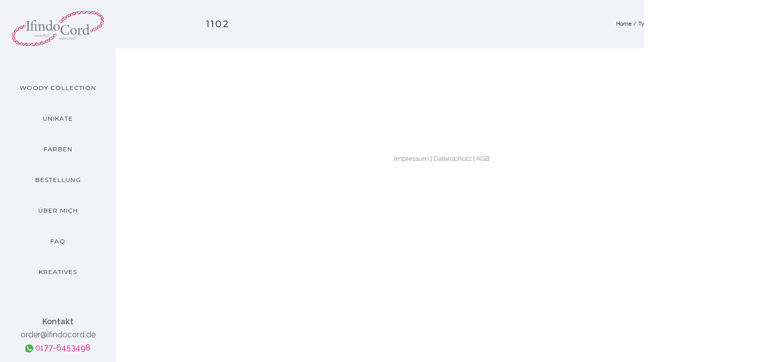

--- FILE ---
content_type: text/css
request_url: https://ifindocord.de/core/wp-content/plugins/tatsu/public/css/tatsu.min.css?ver=3.5.3
body_size: 22079
content:
/*! Flickity v2.1.2
https://flickity.metafizzy.co
---------------------------------------------- */.flickity-enabled{position:relative}.flickity-enabled:focus{outline:none}.flickity-viewport{overflow:hidden;position:relative;height:100%}.flickity-slider{position:absolute;width:100%;height:100%}.flickity-enabled.is-draggable{-webkit-tap-highlight-color:transparent;tap-highlight-color:transparent;-webkit-user-select:none;-moz-user-select:none;-ms-user-select:none;user-select:none}.flickity-enabled.is-draggable .flickity-viewport{cursor:move;cursor:-webkit-grab;cursor:grab}.flickity-enabled.is-draggable .flickity-viewport.is-pointer-down{cursor:-webkit-grabbing;cursor:grabbing}.flickity-button{position:absolute;background:hsla(0,0%,100%,.75);border:none;color:#333}.flickity-button:hover{background:#fff;cursor:pointer}.flickity-button:focus{outline:none;-webkit-box-shadow:0 0 0 5px #19f;box-shadow:0 0 0 5px #19f}.flickity-button:active{opacity:.6}.flickity-button:disabled{opacity:.3;cursor:auto;pointer-events:none}.flickity-button-icon{fill:#333}.flickity-prev-next-button{top:50%;width:44px;height:44px;border-radius:50%;-webkit-transform:translateY(-50%);-ms-transform:translateY(-50%);transform:translateY(-50%)}.flickity-prev-next-button.previous{left:10px}.flickity-prev-next-button.next{right:10px}.flickity-rtl .flickity-prev-next-button.previous{left:auto;right:10px}.flickity-rtl .flickity-prev-next-button.next{right:auto;left:10px}.flickity-prev-next-button .flickity-button-icon{position:absolute;left:20%;top:20%;width:60%;height:60%}.flickity-page-dots{position:absolute;width:100%;bottom:-25px;padding:0;margin:0;list-style:none;text-align:center;line-height:1}.flickity-rtl .flickity-page-dots{direction:rtl}.flickity-page-dots .dot{display:inline-block;width:10px;height:10px;margin:0 8px;background:#333;border-radius:50%;opacity:.25;cursor:pointer}.flickity-page-dots .dot.is-selected{opacity:1}.mfp-bg{z-index:1042;overflow:hidden;background:#0b0b0b;opacity:.8}.mfp-bg,.mfp-wrap{top:0;left:0;width:100%;height:100%;position:fixed}.mfp-wrap{z-index:1043;outline:none!important;-webkit-backface-visibility:hidden}.mfp-container{text-align:center;position:absolute;width:100%;height:100%;left:0;top:0;padding:0 8px;-webkit-box-sizing:border-box;box-sizing:border-box}.mfp-container:before{content:"";display:inline-block;height:100%;vertical-align:middle}.mfp-align-top .mfp-container:before{display:none}.mfp-content{position:relative;display:inline-block;vertical-align:middle;margin:0 auto;text-align:left;z-index:1045}.mfp-ajax-holder .mfp-content,.mfp-inline-holder .mfp-content{width:100%;cursor:auto}.mfp-ajax-cur{cursor:progress}.mfp-zoom-out-cur,.mfp-zoom-out-cur .mfp-image-holder .mfp-close{cursor:-webkit-zoom-out;cursor:zoom-out}.mfp-zoom{cursor:pointer;cursor:-webkit-zoom-in;cursor:zoom-in}.mfp-auto-cursor .mfp-content{cursor:auto}.mfp-arrow,.mfp-close,.mfp-counter,.mfp-preloader{-webkit-user-select:none;-moz-user-select:none;-ms-user-select:none;user-select:none}.mfp-loading.mfp-figure{display:none}.mfp-hide{display:none!important}.mfp-preloader{color:#ccc;position:absolute;top:50%;width:auto;text-align:center;margin-top:-.8em;left:8px;right:8px;z-index:1044}.mfp-preloader a{color:#ccc}.mfp-preloader a:hover{color:#fff}.mfp-s-error .mfp-content,.mfp-s-ready .mfp-preloader{display:none}button.mfp-arrow,button.mfp-close{overflow:visible;cursor:pointer;background:transparent;border:0;-webkit-appearance:none;display:block;outline:none;padding:0;z-index:1046;-webkit-box-shadow:none;box-shadow:none;-ms-touch-action:manipulation;touch-action:manipulation}button::-moz-focus-inner{padding:0;border:0}.mfp-close{width:44px;height:44px;line-height:44px;position:absolute;right:0;top:0;text-decoration:none;text-align:center;opacity:.65;padding:0 0 18px 10px;color:#fff;font-style:normal;font-size:28px;font-family:Arial,Baskerville,monospace}.mfp-close:focus,.mfp-close:hover{opacity:1}.mfp-close:active{top:1px}.mfp-close-btn-in .mfp-close{color:#333}.mfp-iframe-holder .mfp-close,.mfp-image-holder .mfp-close{color:#fff;right:-6px;text-align:right;padding-right:6px;width:100%}.mfp-counter{position:absolute;top:0;right:0;color:#ccc;font-size:12px;line-height:18px;white-space:nowrap}.mfp-arrow{position:absolute;opacity:.65;top:50%;margin:-55px 0 0;padding:0;width:90px;height:110px;-webkit-tap-highlight-color:transparent}.mfp-arrow:active{margin-top:-54px}.mfp-arrow:focus,.mfp-arrow:hover{opacity:1}.mfp-arrow:after,.mfp-arrow:before{content:"";display:block;width:0;height:0;position:absolute;left:0;top:0;margin-top:35px;margin-left:35px;border:inset transparent}.mfp-arrow:after{border-top-width:13px;border-bottom-width:13px;top:8px}.mfp-arrow:before{border-top-width:21px;border-bottom-width:21px;opacity:.7}.mfp-arrow-left{left:0}.mfp-arrow-left:after{border-right:17px solid #fff;margin-left:31px}.mfp-arrow-left:before{margin-left:25px;border-right:27px solid #3f3f3f}.mfp-arrow-right{right:0}.mfp-arrow-right:after{border-left:17px solid #fff;margin-left:39px}.mfp-arrow-right:before{border-left:27px solid #3f3f3f}.mfp-iframe-holder{padding-top:40px;padding-bottom:40px}.mfp-iframe-holder .mfp-content{line-height:0;width:100%;max-width:900px}.mfp-iframe-holder .mfp-close{top:-40px}.mfp-iframe-scaler{width:100%;height:0;overflow:hidden;padding-top:56.25%}.mfp-iframe-scaler iframe{position:absolute;display:block;top:0;left:0;width:100%;height:100%;-webkit-box-shadow:0 0 8px rgba(0,0,0,.6);box-shadow:0 0 8px rgba(0,0,0,.6);background:#000}img.mfp-img{width:auto;max-width:100%;height:auto;display:block;-webkit-box-sizing:border-box;box-sizing:border-box;padding:40px 0;margin:0 auto}.mfp-figure,img.mfp-img{line-height:0}.mfp-figure:after{content:"";position:absolute;left:0;top:40px;bottom:40px;display:block;right:0;width:auto;height:auto;z-index:-1;-webkit-box-shadow:0 0 8px rgba(0,0,0,.6);box-shadow:0 0 8px rgba(0,0,0,.6);background:#444}.mfp-figure small{color:#bdbdbd;display:block;font-size:12px;line-height:14px}.mfp-figure figure{margin:0}.mfp-bottom-bar{margin-top:-36px;position:absolute;top:100%;left:0;width:100%;cursor:auto}.mfp-title{text-align:left;line-height:18px;color:#f3f3f3;word-wrap:break-word;padding-right:36px}.mfp-image-holder .mfp-content{max-width:100%}.mfp-gallery .mfp-image-holder .mfp-figure{cursor:pointer}@media screen and (max-height:300px),screen and (max-width:800px) and (orientation:landscape){.mfp-img-mobile .mfp-image-holder{padding-left:0;padding-right:0}.mfp-img-mobile img.mfp-img{padding:0}.mfp-img-mobile .mfp-figure:after{top:0;bottom:0}.mfp-img-mobile .mfp-figure small{display:inline;margin-left:5px}.mfp-img-mobile .mfp-bottom-bar{background:rgba(0,0,0,.6);bottom:0;margin:0;top:auto;padding:3px 5px;position:fixed;-webkit-box-sizing:border-box;box-sizing:border-box}.mfp-img-mobile .mfp-bottom-bar:empty{padding:0}.mfp-img-mobile .mfp-counter{right:5px;top:3px}.mfp-img-mobile .mfp-close{top:0;right:0;width:35px;height:35px;line-height:35px;background:rgba(0,0,0,.6);position:fixed;text-align:center;padding:0}}@media (max-width:900px){.mfp-arrow{-webkit-transform:scale(.75);-ms-transform:scale(.75);transform:scale(.75)}.mfp-arrow-left{-webkit-transform-origin:0;-ms-transform-origin:0;transform-origin:0}.mfp-arrow-right{-webkit-transform-origin:100%;-ms-transform-origin:100%;transform-origin:100%}.mfp-container{padding-left:6px;padding-right:6px}}
body{overflow-x:hidden}.clearfix:after,.clearfix:before{content:" ";display:table}.clearfix:after{clear:both}.tatsu-bg-lazyload{opacity:0;-webkit-transition:.3s;-o-transition:.3s;transition:.3s}.tatsu-bg-lazyloaded{opacity:1}.tatsu-bg-blur{position:absolute;top:0;left:0;width:100%;height:100%;background-repeat:no-repeat;background-attachment:scroll;background-size:cover;-webkit-filter:blur(20px);filter:blur(20px);-webkit-transform:scale(1.1);-ms-transform:scale(1.1);transform:scale(1.1)}.tatsu-prevent-overflow{overflow:hidden}.tatsu-section{position:relative;width:100%;border-color:transparent;border-style:solid;-webkit-box-sizing:border-box;box-sizing:border-box}.tatsu-section-background,.tatsu-section-background-wrap{position:absolute;top:0;left:0;width:100%;height:100%}.tatsu-section-background-wrap{z-index:0;overflow:hidden}.tatsu-section-pad{-webkit-box-sizing:border-box;box-sizing:border-box;width:100%}.tatsu-frame .tatsu-section{border-style:solid!important}.tatsu-section.tatsu-bg-overlay,.tatsu-section.tatsu-parallax,.tatsu-section.tatsu-video-section{overflow:hidden}.tatsu-section.tatsu-fullscreen{height:100vh}.tatsu-section-offset-wrap{position:relative;z-index:2}.tatsu-bg-video,.tatsu-col-overlay-link,.tatsu-overlay,.tatsu-parallax-element{position:absolute;top:0;left:0;width:100%;height:100%}.tatsu-parallax-element{background-repeat:no-repeat;background-position:50%;background-attachment:scroll;background-size:cover}.tatsu-parallax-element-wrap{position:absolute;width:100%;top:0;left:0;z-index:0}.tatsu-fullscreen{height:100vh}.tatsu-fullscreen-wrap{height:100%}.tatsu-custom-height-wrap,.tatsu-fullscreen-wrap{display:-webkit-box;display:-ms-flexbox;display:flex;-webkit-box-align:center;-ms-flex-align:center;align-items:center;-webkit-box-pack:center;-ms-flex-pack:center;justify-content:center;position:relative}.tatsu-bg-video{-o-object-fit:cover;object-fit:cover}.tatsu-shape-divider{position:relative;overflow:hidden;line-height:0;z-index:2;pointer-events:none}.tatsu-shape-divider svg{width:100%;height:100%;fill:currentColor}.tatsu-invert-divider svg{-webkit-transform:rotateX(180deg);transform:rotateX(180deg)}.tatsu-flip-divider svg{-webkit-transform:rotateY(180deg);transform:rotateY(180deg)}.tatsu-invert-divider.tatsu-flip-divider svg{-webkit-transform:rotate(180deg);-ms-transform:rotate(180deg);transform:rotate(180deg)}.tatsu-shape-over{position:absolute;width:100%;left:0}.tatsu-top-divider{top:0}.tatsu-bottom-divider{bottom:0}.tatsu-left-divider{position:absolute;height:100%;left:0;top:0}.tatsu-right-divider{position:absolute;height:100%;top:0;right:0}.tatsu-fullscreen .tatsu-shape-divider,.tatsu-section-custom-height .tatsu-shape-divider{position:absolute;width:100%;left:0}.tatsu-shape-divider.tatsu-right-divider{left:auto}.tatsu-row-wrap:not(.tatsu-wrap) .tatsu-shape-over:not(.tatsu-shape-over) .tatsu-column:first-child .tatsu-left-divider,.tatsu-row-wrap:not(.tatsu-wrap) .tatsu-shape-over:not(.tatsu-shape-over) .tatsu-column:last-child .tatsu-right-divider{width:0!important}.tatsu-row-wrap{border-color:transparent;border-style:solid}.tatsu-wrap{width:100%;max-width:1160px;margin:0 auto}.tatsu-row{display:-webkit-box;display:-ms-flexbox;display:flex;margin:0 -25px;-webkit-box-align:start;-ms-flex-align:start;align-items:flex-start;-webkit-box-orient:horizontal;-webkit-box-direction:normal;-ms-flex-direction:row;flex-direction:row;-ms-flex-wrap:nowrap;flex-wrap:nowrap;position:relative;z-index:2}.tatsu-eq-cols>.tatsu-row,.tatsu-fullscreen-cols>.tatsu-row{-webkit-box-align:stretch;-ms-flex-align:stretch;-ms-grid-row-align:stretch;align-items:stretch}.tatsu-fullscreen-cols>.tatsu-row{height:100vh}.tatsu-no-gutter>.tatsu-row{margin:0}.tatsu-tiny-gutter>.tatsu-row{margin:0 -5px}.tatsu-small-gutter>.tatsu-row{margin:0 -10px}.tatsu-medium-gutter>.tatsu-row{margin:0 -25px}.tatsu-large-gutter>.tatsu-row{margin:0 -35px}.tatsu-row-one-col>.tatsu-row{margin:0}.tatsu-column{padding:0 25px;margin:0 0 50px;position:relative;z-index:2;-webkit-box-sizing:border-box;box-sizing:border-box;display:-webkit-box;display:-ms-flexbox;display:flex}.tatsu-video-section>.tatsu-column-inner{overflow:hidden}.tatsu-zero-margin>.tatsu-row>.tatsu-column{margin-bottom:0}.tatsu-reg-cols>.tatsu-row>.tatsu-column-align-top{-ms-flex-item-align:start;align-self:flex-start}.tatsu-reg-cols>.tatsu-row>.tatsu-column-align-bottom{-ms-flex-item-align:end;align-self:flex-end}.tatsu-reg-cols>.tatsu-row>.tatsu-column-align-middle{-ms-flex-item-align:center;-ms-grid-row-align:center;align-self:center}.tatsu-eq-cols>.tatsu-row>.tatsu-column{-webkit-box-align:stretch;-ms-flex-align:stretch;align-items:stretch}.tatsu-column-inner{width:100%;position:relative;border-style:solid;border-color:transparent;-webkit-transition:-webkit-box-shadow .3s ease,-webkit-transform .3s ease;transition:-webkit-box-shadow .3s ease,-webkit-transform .3s ease;-o-transition:box-shadow .3s ease,transform .3s ease;transition:box-shadow .3s ease,transform .3s ease;transition:box-shadow .3s ease,transform .3s ease,-webkit-box-shadow .3s ease,-webkit-transform .3s ease}.tatsu-column-inner.is_stuck{z-index:9999}.tatsu-column-pad-wrap{width:100%}.tatsu-eq-cols>.tatsu-row>.tatsu-column>.tatsu-column-inner{display:-webkit-box;display:-ms-flexbox;display:flex}.tatsu-eq-cols>.tatsu-row>.tatsu-column-align-middle>.tatsu-column-inner{-webkit-box-align:center;-ms-flex-align:center;align-items:center}.tatsu-eq-cols>.tatsu-row>.tatsu-column-align-top>.tatsu-column-inner{-webkit-box-align:start;-ms-flex-align:start;align-items:flex-start}.tatsu-eq-cols>.tatsu-row>.tatsu-column-align-bottom>.tatsu-column-inner{-webkit-box-align:end;-ms-flex-align:end;align-items:flex-end}.tatsu-no-gutter>.tatsu-row>.tatsu-column{padding:0}.tatsu-tiny-gutter>.tatsu-row>.tatsu-column{padding:0 5px}.tatsu-small-gutter>.tatsu-row>.tatsu-column{padding:0 10px}.tatsu-medium-gutter>.tatsu-row>.tatsu-column{padding:0 25px}.tatsu-large-gutter>.tatsu-row>.tatsu-column{padding:0 35px}.tatsu-row-one-col>.tatsu-column{padding:0}.tatsu-one-col{width:100%;padding:0!important}.tatsu-one-third{width:33.33%}.tatsu-one-fourth{width:25%}.tatsu-one-fifth{width:20%}.tatsu-one-half{width:50%}.tatsu-two-third{width:66.67%}.tatsu-three-fourth{width:75%}.tatsu-col-overlay-link{z-index:2;cursor:pointer}.tatsu-column-parallax{overflow:initial}.tatsu-column-pad-wrap{position:relative;z-index:2}.tatsu-column-bg-image-wrap{z-index:0;overflow:hidden}.tatsu-column-bg-image,.tatsu-column-bg-image-wrap{position:absolute;top:0;left:0;width:100%;height:100%}.tatsu-section .tatsu-row-wrap:last-child>.tatsu-row>.tatsu-column,.tatsu-section .tatsu-row-wrap:last-child>.tatsu-row>.tatsu-column>.tatsu-column-inner>.tatsu-column-pad-wrap>.tatsu-column-pad>h1:last-child,.tatsu-section .tatsu-row-wrap:last-child>.tatsu-row>.tatsu-column>.tatsu-column-inner>.tatsu-column-pad-wrap>.tatsu-column-pad>h2:last-child,.tatsu-section .tatsu-row-wrap:last-child>.tatsu-row>.tatsu-column>.tatsu-column-inner>.tatsu-column-pad-wrap>.tatsu-column-pad>h3:last-child,.tatsu-section .tatsu-row-wrap:last-child>.tatsu-row>.tatsu-column>.tatsu-column-inner>.tatsu-column-pad-wrap>.tatsu-column-pad>h4:last-child,.tatsu-section .tatsu-row-wrap:last-child>.tatsu-row>.tatsu-column>.tatsu-column-inner>.tatsu-column-pad-wrap>.tatsu-column-pad>h5:last-child,.tatsu-section .tatsu-row-wrap:last-child>.tatsu-row>.tatsu-column>.tatsu-column-inner>.tatsu-column-pad-wrap>.tatsu-column-pad>h6:last-child{margin-bottom:0}.tatsu-section .tatsu-row-wrap:not(:last-child)>.tatsu-row>.tatsu-column>.tatsu-column-inner>.tatsu-column-pad-wrap>.tatsu-column-pad>h1:last-child,.tatsu-section .tatsu-row-wrap:not(:last-child)>.tatsu-row>.tatsu-column>.tatsu-column-inner>.tatsu-column-pad-wrap>.tatsu-column-pad>h2:last-child,.tatsu-section .tatsu-row-wrap:not(:last-child)>.tatsu-row>.tatsu-column>.tatsu-column-inner>.tatsu-column-pad-wrap>.tatsu-column-pad>h3:last-child,.tatsu-section .tatsu-row-wrap:not(:last-child)>.tatsu-row>.tatsu-column>.tatsu-column-inner>.tatsu-column-pad-wrap>.tatsu-column-pad>h4:last-child,.tatsu-section .tatsu-row-wrap:not(:last-child)>.tatsu-row>.tatsu-column>.tatsu-column-inner>.tatsu-column-pad-wrap>.tatsu-column-pad>h5:last-child,.tatsu-section .tatsu-row-wrap:not(:last-child)>.tatsu-row>.tatsu-column>.tatsu-column-inner>.tatsu-column-pad-wrap>.tatsu-column-pad>h6:last-child{margin-bottom:20px}.tatsu-column .tatsu-overlay{-webkit-transition:opacity .4s ease;-o-transition:opacity .4s ease;transition:opacity .4s ease}.tatsu-bg-overlay>.tatsu-column-inner>.tatsu-column-pad-wrap>.tatsu-column-pad,.tatsu-video-section>.tatsu-column-inner>.tatsu-column-pad-wrap>.tatsu-column-pad{z-index:1;position:relative}.tatsu-column.tatsu-bg-overlay>.tatsu-column-inner>.tatsu-overlay,.tatsu-column.tatsu-video-section>.tatsu-column-inner>.tatsu-bg-video{z-index:0}.tatsu-column-inner:hover>.tatsu-overlay.tatsu-animate-show,.tatsu-overlay.tatsu-animate-hide{opacity:0}.tatsu-column-inner:hover>.tatsu-overlay.tatsu-animate-hide,.tatsu-overlay.tatsu-animate-show{opacity:1}.tatsu-column-pad{width:100%;-webkit-box-sizing:border-box;box-sizing:border-box}.tatsu-eq-cols>.tatsu-row>.tatsu-column-empty>.tatsu-column-inner>.tatsu-column-pad-wrap>.tatsu-column-pad{width:100%}.tatsu-module{margin-bottom:60px}.tatsu-inline-text-inner,.tatsu-text-inner{-webkit-box-sizing:border-box;box-sizing:border-box}.be-text-inner,.special-heading-wrap,.tatsu-text-inner{margin-bottom:30px}.be-button-wrap:last-child,.be-button-wrap :last-child,.carousel-wrap:last-child,.tatsu-column-pad>:last-child,.tatsu-module :last-child{margin-bottom:0!important}.tatsu-column-pad .be-preview:last-child>.be-text-inner{margin-bottom:0}.tatsu-empty-space{width:100%}.align-center{text-align:center}.align-right{text-align:right}.align-left{text-align:left}@media only screen and (min-width:1367px){.tatsu-hide-desktop{display:none!important}}@media only screen and (min-width:1025px) and (max-width:1366px){.tatsu-hide-laptop{display:none!important}}@media only screen and (max-width:1280px){.tatsu-row-wrap.tatsu-row-full-width>.tatsu-row>.tatsu-column.tatsu-one-half .tatsu-row-wrap.tatsu-row-has-one-half:not(.tatsu-row-has-two-cols) .tatsu-row,.tatsu-row-wrap.tatsu-row-full-width>.tatsu-row>.tatsu-column.tatsu-one-half .tatsu-row-wrap:not(.tatsu-row-has-one-half) .tatsu-row,.tatsu-row-wrap.tatsu-row-full-width>.tatsu-row>.tatsu-column:not(.tatsu-one-half):not(.tatsu-one-col) .tatsu-row,.tatsu-row-wrap.tatsu-wrap>.tatsu-row>.tatsu-column:not(.tatsu-one-col) .tatsu-row{-webkit-box-orient:horizontal;-webkit-box-direction:normal;-ms-flex-direction:row;flex-direction:row}}@media only screen and (max-width:1024px){.tatsu-column:not(.tatsu-one-col) .tatsu-row{-webkit-box-orient:horizontal;-webkit-box-direction:normal;-ms-flex-direction:row;flex-direction:row}}@media only screen and (max-width:1366px){.tatsu-row{-ms-flex-wrap:wrap;flex-wrap:wrap}}@media only screen and (min-width:1025px) and (max-width:1220px){.tatsu-wrap{max-width:calc(100% - 60px);margin:0 auto}}@media only screen and (min-width:960px) and (max-width:1024px){.tatsu-wrap{max-width:900px;margin:0 auto}}@media only screen and (min-width:768px) and (max-width:1024px){.tatsu-hide-tablet{display:none!important}}@media only screen and (min-width:768px) and (max-width:959px){.tatsu-wrap{max-width:740px;margin:0 auto}}@media only screen and (max-width:1366px) and (-webkit-min-device-pixel-ratio:2){.touch .tatsu-section,.touch .tatsu-section-background{background-attachment:scroll!important}}@media only screen and (max-width:767px){.tatsu-fullscreen-wrap{height:auto;display:block}.tatsu-section.tatsu-fullscreen{height:auto}.tatsu-wrap{max-width:300px;margin:0 auto}.tatsu-row{-webkit-box-orient:vertical;-webkit-box-direction:normal;margin:0}.tatsu-large-gutter .tatsu-row,.tatsu-medium-gutter .tatsu-row,.tatsu-small-gutter .tatsu-row,.tatsu-tiny-gutter .tatsu-row{margin:0}.tatsu-swap-cols>.tatsu-row>.tatsu-column:last-child{-webkit-box-ordinal-group:2;-ms-flex-order:1;order:1}.tatsu-swap-cols>.tatsu-row>.tatsu-column:first-child{-webkit-box-ordinal-group:3;-ms-flex-order:2;order:2}.tatsu-column,.tatsu-row>.tatsu-column.tatsu-one-col,.tatsu-row>.tatsu-column.tatsu-one-fifth,.tatsu-row>.tatsu-column.tatsu-one-fourth,.tatsu-row>.tatsu-column.tatsu-one-half,.tatsu-row>.tatsu-column.tatsu-one-third,.tatsu-row>.tatsu-column.tatsu-three-fourth,.tatsu-row>.tatsu-column.tatsu-two-third{width:100%;padding:0}.tatsu-eq-cols>.tatsu-row>.tatsu-column.tatsu-column-empty:not(.tatsu-column-no-bg){min-height:350px}.tatsu-column-no-bg.tatsu-column-empty>.tatsu-column-inner>.tatsu-column-pad-wrap>.tatsu-column-pad{padding:0!important}.tatsu-section .tatsu-row-wrap:last-child>.tatsu-row>.tatsu-column{margin-bottom:50px}.tatsu-eq-cols>.tatsu-row>.tatsu-column,.tatsu-section .tatsu-eq-cols:last-child>.tatsu-row>.tatsu-column,.tatsu-section .tatsu-row-wrap:last-child>.tatsu-row>.tatsu-column:last-child,.tatsu-section .tatsu-row-wrap:last-child>.tatsu-row>.tatsu-column>.tatsu-column-inner,.tatsu-section .tatsu-zero-margin:last-child>.tatsu-row>.tatsu-column:last-child{margin-bottom:0}.tatsu-fullscreen-cols>.tatsu-row{height:auto}.tatsu-hide-mobile{display:none!important}}@media only screen and (min-width:480px) and (max-width:767px){.tatsu-wrap{max-width:440px;margin:0 auto}}.tatsu-clearfix:after,.tatsu-clearfix:before{content:" ";display:table}.tatsu-clearfix:after{clear:both}.tatsu-single-image-inner{overflow:hidden}.entry-content{width:100%!important}.tatsu-forms-save .tatsu-form-status{margin:15px 0}.tatsu-forms-save .tatsu-form-status .tatsu-notification{padding-left:15px;color:#fff}.gdpr-alt-image>img{width:100%}
*{-webkit-box-sizing:border-box;box-sizing:border-box}.be-slider{visibility:hidden;position:relative}.be-slide{position:absolute;top:0;left:0;width:100%}.be-slider-with-shadow .be-slide{margin-bottom:30px}.be-slider-with-shadow .flickity-page-dots{bottom:0}.be-slide:first-child{position:relative}.be-slide-lazy-load{opacity:0;-webkit-transition:opacity .3s;-o-transition:opacity .3s;transition:opacity .3s}.be-slide-lazy-load.flickity-lazyloaded{opacity:1}.be-slider-cols-2 .be-slide{width:50%}.be-slider-cols-3 .be-slide{width:33.33%}.be-slider-cols-4 .be-slide{width:25%}.be-slider-cols-5 .be-slide{width:20%}.be-slider-cols-6 .be-slide{width:16.66%}@media only screen and (max-width:1024px){.be-slider-cols-3 .be-slide,.be-slider-cols-4 .be-slide,.be-slider-cols-5 .be-slide,.be-slider-cols-6 .be-slide{width:50%}}@media only screen and (max-width:767px){.be-slider-cols-2 .be-slide,.be-slider-cols-3 .be-slide,.be-slider-cols-4 .be-slide,.be-slider-cols-5 .be-slide,.be-slider-cols-6 .be-slide{width:100%}}.be-equal-height-slider .be-slide-inner{height:100%;display:-webkit-box;display:-ms-flexbox;display:flex;-webkit-box-align:center;-ms-flex-align:center;align-items:center;-webkit-box-pack:center;-ms-flex-pack:center;justify-content:center}.be-slider.flickity-enabled{visibility:visible}.be-slider[data-dots="1"] .flickity-viewport{margin-bottom:30px}.be-slider .flickity-page-dots{left:0}.be-slider .flickity-page-dots .dot{width:7px;height:7px}.be-slider .flickity-prev-next-button{padding:0;background:transparent;width:25px;height:25px;-webkit-transition:all .3s;-o-transition:all .3s;transition:all .3s}.be-slider .flickity-button-icon{fill:#979797}.be-slider .flickity-button:hover{background:transparent}.be-slider .flickity-prev-next-button.next{right:0;opacity:0}.be-slider:hover .flickity-prev-next-button.next{right:15px;opacity:1}.be-slider .flickity-prev-next-button.previous{left:0;opacity:0}.be-slider:hover .flickity-prev-next-button.previous{left:15px;opacity:1}.be-slider .flickity-button:focus{outline:none;-webkit-box-shadow:none;box-shadow:none}.be-slider-hide-nav .flickity-page-dots,.be-slider-hide-nav .flickity-prev-next-button{display:none}.tatsu-inline-text .body_1,.tatsu-inline-text .body_2{display:inline-block}.tatsu-inline-text,.tatsu-text-block,.tatsu-text-block img,.tatsu-text-inner{margin-bottom:30px}.tatsu-text-block-wrap{width:100%;margin-bottom:30px}.tatsu-inline-text-inner.tatsu-align-center,.tatsu-text-inner.tatsu-align-center{margin-left:auto;margin-right:auto}.tatsu-inline-text-inner.tatsu-align-right,.tatsu-text-inner.tatsu-align-right{margin-left:auto;margin-right:0}.tatsu-column-image-zoom>div{overflow:hidden}.tatsu-column-image-zoom .tatsu-column-bg-image{-webkit-transition:-webkit-transform .4s ease;transition:-webkit-transform .4s ease;-o-transition:transform .4s ease;transition:transform .4s ease;transition:transform .4s ease,-webkit-transform .4s ease}.tatsu-column-image-zoom .tatsu-column-inner:hover .tatsu-column-bg-image{-webkit-transform:scale(1.1);-ms-transform:scale(1.1);transform:scale(1.1)}.tatsu-column-image-slow-zoom>div{overflow:hidden}.tatsu-column-image-slow-zoom .tatsu-column-bg-image{-webkit-transition:-webkit-transform 12s cubic-bezier(.23,1,.32,1);transition:-webkit-transform 12s cubic-bezier(.23,1,.32,1);-o-transition:transform 12s cubic-bezier(.23,1,.32,1);transition:transform 12s cubic-bezier(.23,1,.32,1);transition:transform 12s cubic-bezier(.23,1,.32,1),-webkit-transform 12s cubic-bezier(.23,1,.32,1)}.tatsu-column-image-slow-zoom .tatsu-column-inner:hover .tatsu-column-bg-image{-webkit-transform:scale(1.2);-ms-transform:scale(1.2);transform:scale(1.2)}.tatsu-column-effect-slideup>.tatsu-column-inner:hover{-webkit-transform:translateY(-10px);-ms-transform:translateY(-10px);transform:translateY(-10px)}.tatsu-column-effect-scale>.tatsu-column-inner:hover{-webkit-transform:scale(1.05);-ms-transform:scale(1.05);transform:scale(1.05)}.tatsu-column-effect-tilt>div{-webkit-transform-style:preserve-3d;transform-style:preserve-3d}.tatsu-column-effect-tilt .tatsu-column-pad-wrap{-webkit-transition:-webkit-transform .4s ease;transition:-webkit-transform .4s ease;-o-transition:transform .4s ease;transition:transform .4s ease;transition:transform .4s ease,-webkit-transform .4s ease}.tatsu-column-effect-tilt .tatsu-column-pad-wrap:hover{-webkit-transform:translateZ(20px);transform:translateZ(20px)}.tatsu-column-effect-scale:hover,.tatsu-column-effect-tilt:hover{z-index:3!important}.tatsu-an-caption{display:inline-block;margin-bottom:10px}.tatsu-an-wrap{text-align:center}.tatsu-an-wrap.align-left{text-align:left}.tatsu-an-wrap.align-right{text-align:right}.tatsu-an{margin-bottom:5px;line-height:1.2}.tatsu-an-caption{line-height:normal}.tatsu-an-prefix-suffix-wrap{display:-webkit-box;display:-ms-flexbox;display:flex;-webkit-box-align:baseline;-ms-flex-align:baseline;align-items:baseline;margin-bottom:10px}.tatsu-an-prefix,.tatsu-an-suffix{line-height:1.2}.align-center .tatsu-an-prefix-suffix,.align-center .tatsu-an-prefix-suffix-wrap{-webkit-box-pack:center;-ms-flex-pack:center;justify-content:center}.align-right .tatsu-an-prefix-suffix-wrap{-webkit-box-pack:end;-ms-flex-pack:end;justify-content:flex-end}.tatsu-button-container,.tatsu-normal-button.tatsu-button-wrap{margin:0 20px 10px 0}.tatsu-button-container:last-child,.tatsu-normal-button.tatsu-button-wrap:last-child{margin-right:0}.tatsu-button-container.align-block,.tatsu-button-wrap.align-block{display:block;margin:0 0 40px}.align-block .tatsu-button-wrap{display:block}.tatsu-button{text-decoration:none;border-color:transparent;text-transform:uppercase;letter-spacing:1px}.tatsu-gradient-button .tatsu-button-wrap{cursor:pointer;overflow:hidden}.tatsu-button,.tatsu-button-container,.tatsu-button-text,.tatsu-button-wrap{position:relative;display:inline-block}.tatsu-gradient-button .tatsu-button-wrap{vertical-align:middle}.tatsu-button{padding:15px 36px}.tatsu-header-col .tatsu-button-wrap.block-center{width:100%}.tatsu-gradient-button .tatsu-button-text:after,.tatsu-gradient-button .tatsu-button-wrap:after,.tatsu-gradient-button .tatsu-button-wrap:before,.tatsu-gradient-button .tatsu-button:after,.tatsu-gradient-button .tatsu-button:before{content:"";position:absolute;top:0;left:0;width:100%;height:100%}.tatsu-gradient-button .tatsu-button{background-clip:padding-box}.tatsu-gradient-button .tatsu-button-wrap:after,.tatsu-gradient-button .tatsu-button-wrap:before{border-style:solid;border-color:transparent;-webkit-box-sizing:border-box;box-sizing:border-box}.tatsu-gradient-button .tatsu-button:after,.tatsu-gradient-button .tatsu-button:before{width:100%;height:100%}.tatsu-gradient-button .tatsu-button-text,.tatsu-gradient-button .tatsu-button:before{z-index:4}.tatsu-gradient-button .tatsu-button:after{z-index:3}.tatsu-gradient-button .tatsu-button-wrap:before{z-index:2}.tatsu-gradient-button .tatsu-button-wrap:after{z-index:1}.tatsu-gradient-button .tatsu-button-text span{display:inline-block}.tatsu-gradient-button .tatsu-button-text:after{content:attr(data-text)}.tatsu-frame .tatsu-gradient-button .tatsu-button-text:after{content:none}.tatsu-gradient-button .tatsu-button-text:after,.tatsu-gradient-button .tatsu-button-text span,.tatsu-gradient-button .tatsu-button-wrap:after,.tatsu-gradient-button .tatsu-button-wrap:before,.tatsu-gradient-button .tatsu-button:after,.tatsu-gradient-button .tatsu-button:before{-webkit-transition:all .3s linear;-o-transition:.3s all linear;transition:all .3s linear}.tatsu-gradient-button .tatsu-button-text:after,.tatsu-gradient-button .tatsu-button-wrap:before,.tatsu-gradient-button .tatsu-button:before{opacity:0}.tatsu-gradient-button .tatsu-button-text span,.tatsu-gradient-button .tatsu-button-wrap:after,.tatsu-gradient-button .tatsu-button-wrap:hover .tatsu-button-text:after,.tatsu-gradient-button .tatsu-button-wrap:hover .tatsu-button:before,.tatsu-gradient-button .tatsu-button-wrap:hover:before,.tatsu-gradient-button .tatsu-button:after{opacity:1}.tatsu-gradient-button .tatsu-button-wrap:hover .tatsu-button-text span{opacity:0;-webkit-transition:opacity 0s linear .3s;-o-transition:opacity 0s linear .3s;transition:opacity 0s linear .3s}.tatsu-frame .tatsu-gradient-button .tatsu-button-wrap:hover .tatsu-button-text span{opacity:1;visibility:visible;-webkit-transition:none;-o-transition:none;transition:none}.tatsu-gradient-button.transparent_hover_bg .tatsu-button-wrap:hover .tatsu-button:after{opacity:0}.tatsu-gradient-button.block-center{text-align:center}.tatsu-gradient-button.block-right{text-align:right}.tatsu-gradient-button.align-block .tatsu-button-wrap{display:inline-block}.tatsu-gradient-button.tatsu-block-button .tatsu-button-wrap{display:block}.tatsu-button a,.tatsu-button a:hover{color:inherit}.tatsu-buttton-wrap.block-center .tatsu-button{margin:0 0 10px}.tatsu-buttton-wrap.block-center .tatsu-icon{margin-right:0}p .be-button{margin-bottom:0}.tatsu-button-wrap.circular,.tatsu-button-wrap.circular:after,.tatsu-button-wrap.circular:before,.tatsu-button.circular,.tatsu-button.circular:after,.tatsu-button.circular:before{border-radius:50px}.tatsu-button-wrap.rounded,.tatsu-button-wrap.rounded:after,.tatsu-button-wrap.rounded:before,.tatsu-button.rounded,.tatsu-button.rounded:after,.tatsu-button.rounded:before{border-radius:3px}.smallbtn{font-size:11px;line-height:12px;padding:12px 15px}.circular.smallbtn{padding:12px 25px}.mediumbtn{font-size:13px;line-height:14px;padding:15px 20px}.circular.mediumbtn{padding:15px 30px}.largebtn{font-size:15px;line-height:16px;padding:18px 25px}.circular.largebtn{padding:18px 35px}.x-largebtn{font-size:16px;padding:20px 51px;line-height:16px}.tatsu-button-wrap.blockbtn .tatsu-button,.tatsu-button.blockbtn{font-size:17px;display:block;padding:22px 0;width:100%;-webkit-box-sizing:border-box;box-sizing:border-box;text-align:center}.tatsu-button-wrap.blockbtn,.tatsu-button.blockbtn{display:block}.tatsu-button i{margin-right:1em}.tatsu-button.link{padding-left:0}.tatsu-button-wrap.block-left{text-align:left}.tatsu-button-wrap.block-center{text-align:center}.tatsu-button-wrap.block-right{text-align:right}.tatsu-button-wrap.block-right a.tatsu-button{margin-right:0}.tatsu-button.bg-animation-slide-bottom,.tatsu-button.bg-animation-slide-top{background-size:100% 200%}.tatsu-button.bg-animation-slide-bottom:hover{background-position:0 100%}.tatsu-button.bg-animation-slide-top:hover{background-position:0 -100%}.tatsu-button.bg-animation-slide-left,.tatsu-button.bg-animation-slide-right{background-size:220% 100%}.tatsu-button.bg-animation-slide-right:hover{background-position:95% 0}.tatsu-button.bg-animation-slide-left:hover{background-position:-90% 0}.tatsu-button-wrap.popup-gallery{display:block!important}.tatsu-icon-shortcode{margin-bottom:15px}.tatsu-icon-shortcode .tatsu-icon.tiny.diamond{margin:9px!important}.tatsu-icon-shortcode .tatsu-icon.small.diamond{margin:11px!important}.tatsu-icon-shortcode .tatsu-icon.medium.diamond{margin:17px!important}.tatsu-icon-shortcode .tatsu-icon.large.diamond{margin:22px!important}.tatsu-icon-shortcode .tatsu-icon.xlarge.diamond{margin:27px!important}a.tatsu-icon-shortcode.icon-plain{display:inline-block}.tatsu-icon-shortcode.block-center .tatsu-icon{margin-right:0}.tatsu-button.right-icon i.tatsu-icon{margin:0 0 0 1em}.tatsu-button-wrap.button-transform .tatsu-button:hover,.tatsu-gradient-button.button-transform .tatsu-button-wrap:hover{-webkit-transform:translateY(-5px);-ms-transform:translateY(-5px);transform:translateY(-5px)}.tatsu-button-wrap.button-scale .tatsu-button:hover,.tatsu-gradient-button.button-scale .tatsu-button-wrap:hover{-webkit-transform:scale(1.05);-ms-transform:scale(1.05);transform:scale(1.05)}.tatsu-gradient-button.button-scale .tatsu-button-wrap,.tatsu-gradient-button.button-transform .tatsu-button-wrap{-webkit-transition:all .3s ease;-o-transition:all .3s ease;transition:all .3s ease}.tatsu-gradient-text{-webkit-background-clip:text!important;-webkit-text-fill-color:transparent}.tatsu-gradient-border{border-image-slice:1!important}.tatsu-normal-button .tatsu-button{-webkit-transition:all .3s linear;-o-transition:.3s all linear;transition:all .3s linear;border-style:solid}#content .tatsu-button-group{margin-bottom:20px}.tatsu-button-group .tatsu-button-wrap{margin-right:20px}.tatsu-button-group .tatsu-button-wrap.align-right{margin-right:0;margin-left:20px}.tatsu-button-group .tatsu-button-wrap.align-block{display:inline}.tatsu-call-to-action{display:table;width:100%;text-align:center}.tatsu-cta-inner{padding:30px 0}.tatsu-action-content{display:inline;margin-bottom:0;line-height:47px;margin-right:40px}.tatsu-action-button{position:relative;top:-4px;border:0 solid transparent;-webkit-transition:all .3s linear;-o-transition:.3s all linear;transition:all .3s linear;background-clip:padding-box!important}.tatsu-action-button span{display:inline-block}.tatsu-dropcap .tatsu-icon:before{width:auto;margin:0}.tatsu-dropcap-circle,.tatsu-dropcap-icon,.tatsu-dropcap-letter,.tatsu-dropcap-rounded{float:left;text-transform:uppercase}.tatsu-dropcap-circle.small,.tatsu-dropcap-rounded.small,.tatsu-dropcap-square.small{margin-top:3px;font-size:19px;line-height:36px;margin-right:10px;width:36px;height:35px;text-align:center;position:relative}.tatsu-dropcap-circle{border-radius:50%}.tatsu-dropcap-rounded{border-radius:3px}.tatsu-dropcap-letter{font-size:35px;margin:5px 10px 0 0}.tatsu-dropcap-letter.small{font-size:24px;margin:5px 15px 0 0}.tatsu-dropcap-circle.big,.tatsu-dropcap-rounded.big,.tatsu-dropcap-square.big{margin-top:5px;font-size:26px;line-height:47px;width:47px;height:47px;margin-right:10px;text-align:center}.tatsu-dropcap-circle,.tatsu-dropcap-rounded{color:#fff}.tatsu-dropcap i:before{line-height:inherit}.tatsu-dropcap-wrap.style2,.tatsu-dropcap-wrap.style2 .tatsu-dropcap{position:relative}.tatsu-dropcap-wrap.style2 .tatsu-dropcap{font-weight:700;line-height:1em;display:inline-block}.tatsu-dropcap-wrap.style2 .tatsu-dropcap-title{position:absolute;left:1%;top:50%;-webkit-transform:translateY(-50%);-ms-transform:translateY(-50%);transform:translateY(-50%);width:100%;line-height:1em}.tatsu-dropcap-wrap.style2 i:before{line-height:normal}.tatsu-dropcap{display:inline-block}.tatsu-icon,.tatsu-icon-bg{display:inline-block;position:relative;vertical-align:middle}.tatsu-icon-bg{width:70px;height:70px;line-height:0}.tatsu-normal-icon .tatsu-icon{border-width:0;border-style:solid;-webkit-transition:all .3s linear;-o-transition:all .3s linear;transition:all .3s linear}.tatsu-normal-icon .tatsu-icon:before{position:absolute;top:50%;left:50%;-webkit-transform:translate(-50%,-50%);-ms-transform:translate(-50%,-50%);transform:translate(-50%,-50%)}.tatsu-icon-bg:after,.tatsu-icon-bg:before{border:0 solid transparent;-webkit-box-sizing:border-box;box-sizing:border-box;-webkit-transition:all .3s linear;-o-transition:.3s all linear;transition:all .3s linear}.tatsu-gradient-icon .tatsu-icon-bg:after,.tatsu-gradient-icon .tatsu-icon-bg:before{content:"";position:absolute}.tatsu-gradient-icon .tatsu-icon{position:absolute;top:50%;left:50%;-webkit-transform:translate(-50%,-50%);-ms-transform:translate(-50%,-50%);transform:translate(-50%,-50%);-webkit-transition:all .3s linear;-o-transition:all .3s linear;transition:all .3s linear}.tatsu-gradient-icon .tatsu-icon-bg:before{z-index:-1}.tatsu-gradient-icon .tatsu-icon-bg:after{z-index:-2}.tatsu-gradient-icon .tatsu-icon-bg:after,.tatsu-gradient-icon .tatsu-icon-bg:before{top:0;left:0;width:100%;height:100%;-webkit-transition:all .3s linear;-o-transition:.3s all linear;transition:all .3s linear}.tatsu-gradient-icon .tatsu-icon-bg:after{opacity:1}.tatsu-gradient-icon .tatsu-icon-bg:before,.tatsu-gradient-icon .tatsu-icon.hover{opacity:0}.tatsu-gradient-icon .tatsu-icon-bg:hover .tatsu-icon.default{opacity:0;-webkit-transition:opacity 0s .3s;-o-transition:opacity 0s .3s;transition:opacity 0s .3s}.tatsu-gradient-icon .tatsu-icon-bg:hover .tatsu-icon.hover,.tatsu-gradient-icon .tatsu-icon-bg:hover:before{opacity:1}.tatsu-gradient-icon .tatsu-icon-bg:hover:after{opacity:0}.tatsu-gradient-icon.align-none .tatsu-icon-bg{margin-right:10px}.tatsu-gradient-icon.align-none:last-child .tatsu-icon-bg{margin-right:0}.tatsu-icon-ripple{position:relative}.tatsu-icon-ripple:after,.tatsu-icon-ripple:before{position:absolute;top:0;left:0;display:block;content:"";width:100%;height:100%;border:1px solid hsla(0,0%,100%,.5);border-radius:50%;-webkit-transform:scale(.35);-ms-transform:scale(.35);transform:scale(.35);opacity:0;-webkit-animation:tatsu-ripple 2.6s cubic-bezier(.25,.9,.2,1) .4s infinite;animation:tatsu-ripple 2.6s cubic-bezier(.25,.9,.2,1) .4s infinite}.tatsu-icon-ripple:after{-webkit-animation-delay:0s;animation-delay:0s}.tatsu-icon-shortcode{margin-bottom:20px}.tatsu-icon-wrap{line-height:0}.tatsu-icon-shortcode.align-none{display:inline-block}.tatsu-normal-icon.align-none .tatsu-icon{margin-right:10px}.tatsu-normal-icon.align-none:last-child .tatsu-icon{margin-right:0}.tatsu-icon-shortcode a{display:inline-block}.tatsu-icon-bg.tiny .tatsu-icon,.tatsu-icon.tiny{font-size:12px}.tatsu-icon-bg.small .tatsu-icon,.tatsu-icon.small{font-size:16px}.tatsu-icon-bg.medium .tatsu-icon,.tatsu-icon.medium{font-size:25px}.tatsu-icon-bg.large .tatsu-icon,.tatsu-icon.large{font-size:40px}.tatsu-icon-bg.xlarge .tatsu-icon,.tatsu-icon.xlarge{font-size:55px}.tatsu-icon-bg.tiny.plain .tatsu-icon,.tatsu-icon.tiny.plain{font-size:16px}.tatsu-icon-bg.small.plain .tatsu-icon,.tatsu-icon.small.plain{font-size:24px}.tatsu-icon-bg.medium.plain .tatsu-icon,.tatsu-icon.medium.plain{font-size:35px}.tatsu-icon-bg.large.plain .tatsu-icon,.tatsu-icon.large.plain{font-size:50px}.tatsu-icon-bg.xlarge.plain .tatsu-icon,.tatsu-icon.xlarge.plain{font-size:80px}.tatsu-icon-bg.tiny,.tatsu-icon.tiny{width:28px;height:28px}.tatsu-icon-bg.small,.tatsu-icon.small{width:45px;height:45px}.tatsu-icon-bg.medium,.tatsu-icon.medium{height:75px;width:75px}.tatsu-icon-bg.large,.tatsu-icon.large{width:100px;height:100px}.tatsu-icon-bg.xlarge,.tatsu-icon.xlarge{width:125px;height:125px}.tatsu-icon-bg.plain,.tatsu-icon.plain{width:auto;height:auto}.tatsu-icon.plain{line-height:1}.tatsu-icon.circle{border-radius:50%}.tatsu-icon-bg.plain .tatsu-icon.default,.tatsu-normal-icon .tatsu-icon.plain:before{position:static}.tatsu-icon-bg.plain .tatsu-icon.hover{top:0;left:0;-webkit-transform:none;-ms-transform:none;transform:none}.tatsu-icon-bg.plain .tatsu-icon{display:inline}.tatsu-icon-shortcode.block-center,.tatsu-icon-shortcode.block-right{display:block;margin-bottom:30px}.tatsu-icon-shortcode.block-left{text-align:left}.tatsu-icon-shortcode.block-center{text-align:center}.tatsu-icon-shortcode.block-right{text-align:right}.tatsu-icon.diamond{-webkit-transform:rotate(45deg);-ms-transform:rotate(45deg);transform:rotate(45deg)}.tatsu-icon.diamond:before{-webkit-transform:translate(-50%,-50%) rotate(-45deg);-ms-transform:translate(-50%,-50%) rotate(-45deg);transform:translate(-50%,-50%) rotate(-45deg)}.icon-transform .tatsu-icon-bg:hover,.tatsu-normal-icon.icon-transform .tatsu-icon:hover{-webkit-transform:translateY(-5px);-ms-transform:translateY(-5px);transform:translateY(-5px)}.icon-scale .tatsu-icon-bg:hover,.tatsu-normal-icon.icon-scale .tatsu-icon:hover{-webkit-transform:scale(1.1);-ms-transform:scale(1.1);transform:scale(1.1)}.tatsu-icon-shortcode{-webkit-transform:none;-ms-transform:none;transform:none}#content .tatsu-icon-group{margin-bottom:20px;line-height:0}.tatsu-icon-group div.tatsu-icon-shortcode{margin-right:15px}.tatsu-icon-group.align-right div.tatsu-icon-shortcode{margin-right:0;margin-left:15px}.tatsu-icon-group .tatsu-icon-shortcode:last-child,.tatsu-icon-group .tatsu-icon-shortcode:last-child .tatsu-icon{margin-right:0}.tatsu-list{list-style:none;padding:0}.tatsu-list .tatsu-icon{font-size:15px;line-height:0;position:absolute;left:50%;top:50%;-webkit-transform:translate(-50%,-50%);-ms-transform:translate(-50%,-50%);transform:translate(-50%,-50%);display:block}.tatsu-list-content{width:auto;line-height:25px;margin-bottom:12px;position:relative;display:-webkit-box;display:-ms-flexbox;display:flex}.tatsu-list-inner{padding-left:30px;display:inline-block}.tatsu-lists-timeline .tatsu-list-inner{padding-left:20px}.tatsu-list-icon-wrap{height:30px;width:30px;display:inline-block;border-radius:50%;position:relative;-ms-flex-negative:0;flex-shrink:0}.tatsu-reverse-list .tatsu-list-icon-wrap{-webkit-box-ordinal-group:2;-ms-flex-order:1;order:1}.tatsu-reverse-list .tatsu-list-inner{padding:0 30px 0 0}.tatsu-list-vertical-align-top .tatsu-list-content{-webkit-box-align:start;-ms-flex-align:start;align-items:flex-start}.tatsu-list-vertical-align-center .tatsu-list-content{-webkit-box-align:center;-ms-flex-align:center;align-items:center}.tatsu-list-vertical-align-bottom .tatsu-list-content{-webkit-box-align:end;-ms-flex-align:end;align-items:flex-end}.tatsu-list-bordered .tatsu-list-content{margin-bottom:0}.tatsu-lists-number{counter-reset:tatsu-lists-counter}.tatsu-lists-number .tatsu-list-content{counter-increment:tatsu-lists-counter}.tatsu-lists-number .tatsu-list-content:before{content:counter(tatsu-lists-counter);width:30px;height:30px;border-radius:50%;display:-webkit-box;display:-ms-flexbox;display:flex;-webkit-box-align:center;-ms-flex-align:center;align-items:center;-webkit-box-pack:center;-ms-flex-pack:center;justify-content:center;-webkit-box-flex:0;-ms-flex:0 0 auto;flex:0 0 auto}.tatsu-lists-timeline-element{content:"";display:block;position:absolute;left:15px;width:1px;-webkit-transform:translateX(-50%);-ms-transform:translateX(-50%);transform:translateX(-50%);top:0;height:100%;z-index:-1;-webkit-transform:scale(1);-ms-transform:scale(1);transform:scale(1)}.tatsu-lists-timeline{position:relative}.tatsu-notification{margin-bottom:20px;border-radius:2px}.tatsu-success,.wpcf7-response-output.wpcf7-mail-sent-ok{background:#26cda4;color:#000}.tatsu-error,.wpcf7-response-output.wpcf7-validation-errors{background:#de4141;color:#ffd6d6}.tatsu-notification-inner,.wpcf7-response-output.wpcf7-mail-sent-ok,.wpcf7-response-output.wpcf7-validation-errors{cursor:default;line-height:1.5;padding:15px;text-align:center;position:relative}.tatsu-notification span.close{cursor:pointer;margin-top:-7px;position:absolute;right:20px;top:50%;line-height:14px;width:15px;height:15px;font-size:14px;color:#fff}.skill-wrap .skill-bar{height:12px;position:relative}.expand{height:12px;line-height:12px;position:absolute;top:0;left:0;width:0;-webkit-transition:all .7s linear!important;-o-transition:all .7s linear!important;transition:all .7s linear!important}.skill-wrap .skill-bar{font-size:inherit;display:block}.skill-wrap .skill_name{display:block}.skill-vertical .skill-wrap .skill-bar{margin-bottom:8px}.skill-horizontal .skill-wrap,.skill-vertical .skill-wrap .skill_name{margin-bottom:20px}.skill-horizontal .skill-wrap .skill_name{margin-bottom:8px}.skill-vertical .skill{display:block;width:100%;height:100%;padding:0 10px}.skill-vertical .skill-wrap{text-align:center;padding:0 10px;float:left;-webkit-box-sizing:border-box;box-sizing:border-box;display:none}.skill-vertical .skill-wrap .skill-bar .be-skill{width:100%!important;bottom:0;position:absolute;top:auto}.tatsu-skill-pill .be-skill,.tatsu-skill-pill .skill-bar{border-radius:30px}.tatsu-ti{display:inline-block;text-align:center;position:relative}.tatsu-ti.align-right{float:right;margin-left:30px;margin-right:0}.tatsu-ti-wrap{float:left;margin-right:30px}.tatsu-ti-wrap.circled{position:relative;border-radius:50px;text-align:center;border:1px solid transparent;background-clip:padding-box!important}.tatsu-ti-wrap.circled .tatsu-ti-icon{position:absolute;top:50%;left:50%;-webkit-transform:translate(-50%,-50%);-ms-transform:translate(-50%,-50%);transform:translate(-50%,-50%)}.tatsu-ti-wrap.small{font-size:21px;width:30px;height:30px;line-height:30px;margin-right:20px}.tatsu-ti-wrap.medium{width:70px;height:70px;line-height:70px;font-size:28px}.tatsu-ti-wrap.large{width:90px;height:90px;line-height:90px;font-size:32px}.tatsu-ti-wrap.medium.plain{width:30px;height:30px;line-height:30px;font-size:28px}.tatsu-ti-wrap.large.plain{width:50px;height:34px;line-height:34px;font-size:34px}.tatsu-ti-icon{font-size:inherit;line-height:0;vertical-align:middle}.tatsu-tc{padding-left:80px}.tatsu-tc.small.plain{padding-left:50px}.tatsu-ti-wrap.small.circled{width:45px;height:45px;line-height:45px}.tatsu-tc.small{padding-left:70px}.tatsu-tc.small.align-right{padding-right:70px}.tatsu-ti.small.align-right{margin-left:20px;margin-right:0}.tatsu-tc.medium{padding-left:100px}.tatsu-tc.medium.plain{padding-left:60px}.tatsu-tc.align-right{padding-right:80px}.tatsu-tc.small.plain.align-right{padding-right:50px}.tatsu-tc.medium.align-right{padding-right:100px}.tatsu-tc.medium.plain.align-right{padding-right:60px}.tatsu-tc.large.align-right,.tatsu-tc.large.plain.align-right,.tatsu-tc.medium.align-right,.tatsu-tc.medium.plain.align-right,.tatsu-tc.small.align-right,.tatsu-tc.small.plain.align-right{padding-left:0;text-align:right}.tatsu-divider{display:inline-block;border:none}hr.tatsu-divider{margin:0}.tatsu-module.tatsu-divider-wrap{line-height:0;margin-bottom:20px}.tatsu-gmap-wrapper{-webkit-box-sizing:content-box;box-sizing:content-box}.tatsu-gmap{height:inherit}.tatsu_testimonial_wrap{position:relative;margin-bottom:30px}.tatsu_testimonial_wrap i.tatsu-icon.icon-quote{font-size:100px;position:absolute;top:-18px;opacity:.2;right:-14px;display:inline-block;z-index:3}.tatsu_testimonial_inner_wrap:after{content:"";display:block;position:absolute}.bubble_left .tatsu_testimonial_inner_wrap:after{left:45px;border-color:currentcolor transparent transparent currentcolor;border-style:solid;border-width:9px;border-left-color:inherit}.bubble_center .tatsu_testimonial_inner_wrap:after{left:50%;transform:translateX(-50%);-webkit-transform:translateX(-50%);-moz-transform:translateX(-50%);-ms-transform:translateX(-50%);-o-transform:translateX(-50%);border:15px solid transparent;border-top-color:currentcolor}.bubble_right .tatsu_testimonial_inner_wrap:after{right:45px;border-color:currentcolor currentcolor transparent transparent;border-style:solid;border-width:9px}.tatsu_testimonial_content{padding:30px 23px;border-radius:3px;-moz-border-radius:3px;-webkit-border-radius:3px;margin-bottom:0}.tatsu_testimonial_description{display:inline-block}.tatsu_testimonial_author{margin-bottom:0}.tatsu_testimonial.bubble_left .tatsu_testimonial_info_wrap{margin-left:20px}.tatsu_testimonial_img{width:70px;display:inline-block;border-radius:50%;margin-right:20px}.tatsu_testimonial_info{display:inline-block;vertical-align:middle}.tatsu_testimonial_wrap.bubble_right .tatsu_testimonial_info_wrap{text-align:right}.tatsu_testimonial_wrap.bubble_center .tatsu_testimonial_img{display:block;padding-bottom:10px;margin:0 auto}.tatsu_testimonial_wrap.bubble_center .tatsu_testimonial_info{text-align:center;display:block}.tatsu_testimonial_wrap.bubble_right .tatsu_testimonial_img{float:right;display:inline-block;margin-right:0;margin-left:20px}.tatsu_testimonial_wrap.bubble_right .tatsu_testimonial_info{margin-top:10px}.tatsu-vimeo-wrap .fluid-width-video-wrapper{padding-top:56%!important}.tatsu-code{margin-bottom:0}.tatsu-single-image{width:100%;line-height:0}.tatsu-single-image.be-shadow-light .tatsu-single-image-inner{-webkit-box-shadow:0 0 10px rgba(0,0,0,.1),0 3px 5px rgba(0,0,0,.1);box-shadow:0 0 10px rgba(0,0,0,.1),0 3px 5px rgba(0,0,0,.1)}.tatsu-single-image.be-shadow-medium .tatsu-single-image-inner{-webkit-box-shadow:0 5px 50px rgba(0,0,0,.12),0 5px 20px rgba(0,0,0,.1);box-shadow:0 5px 50px rgba(0,0,0,.12),0 5px 20px rgba(0,0,0,.1)}.tatsu-single-image.be-shadow-dark .tatsu-single-image-inner{-webkit-box-shadow:0 50px 120px rgba(0,0,0,.12),0 10px 90px rgba(0,0,0,.1);box-shadow:0 50px 120px rgba(0,0,0,.12),0 10px 90px rgba(0,0,0,.1)}.tatsu-image-lazyload img{opacity:0;-webkit-transition:opacity .3s ease;-o-transition:opacity .3s ease;transition:opacity .3s ease}body:not(.tatsu-frame) .tatsu-single-image:not(.tatsu-external-image) a{position:absolute;top:0;left:0;width:100%;height:100%}.tatsu-single-image-inner{display:inline-block;max-width:100%}.tatsu-image-overflow .tatsu-single-image-inner{display:block;max-width:none}.tatsu-single-image img{-webkit-box-sizing:border-box;box-sizing:border-box;position:relative;border:0 solid transparent}body:not(.tatsu-frame) .tatsu-single-image img{max-width:100%;height:auto;position:absolute;left:0;top:0}body:not(.tatsu-frame) .tatsu-single-image.tatsu-external-image img{position:static}.tatsu-image-overflow img{width:100%}.tatsu-single-image-inner{width:100%;position:relative;-webkit-transition:background-color .3s;-o-transition:background-color .3s;transition:background-color .3s}.tatsu-single-image.align-none{display:inline-block}.tatsu-single-image.align-left{text-align:left}.tatsu-single-image.align-center{text-align:center}.tatsu-single-image.align-right{text-align:right}@media only screen and (min-width:768px) and (max-width:959px){.tatsu-cta-inner{padding:30px}.tatsu-action-button,.tatsu-action-content{float:none}}@media only screen and (max-width:959px){.be-section-pad.be-edge-padding{padding-left:20px!important;padding-right:20px!important}}@media only screen and (max-width:767px){.tatsu-inline-text-inner,.tatsu-text-inner{width:100%}.tatsu-image-overflow .tatsu-single-image-inner{width:100%!important;-webkit-transform:translateX(0)!important;-ms-transform:translateX(0)!important;transform:translateX(0)!important}.tatsu-action-button,.tatsu-action-content{float:none}.tatsu-action-content{display:block;margin:0 0 25px}.tatsu-tc.align-right,.tatsu-tc.medium.align-right,.tatsu-tc.medium.plain.align-right,.tatsu-tc.small.plain.align-right{text-align:left}.tatsu-ti.align-right{float:left;margin-right:30px;margin-left:0}.tatsu-tc.medium.align-right{padding-left:100px;padding-right:0}.tatsu-ti.small.align-right{margin-left:0;margin-right:20px}.tatsu-tc.small.plain.align-right{padding-left:50px;padding-right:0}.tatsu-tc.medium.plain.align-right{padding-right:0;padding-left:60px}.tatsu-tc *{text-align:left!important}.hide-mobile{display:none!important}body.disable-animation-on-mobile .animated{-webkit-animation-duration:0s!important;animation-duration:0s!important;visibility:visible!important}}.tatsu-module.simple-text{width:100%;display:block;border-style:solid;-webkit-box-sizing:border-box;box-sizing:border-box}.simple-text-inner h1.simple-text-tag{line-height:70px}.static-map-overlay{height:100%;width:100%;display:-webkit-box;display:-ms-flexbox;display:flex;-webkit-box-align:center;-ms-flex-align:center;align-items:center;-webkit-box-pack:center;-ms-flex-pack:center;justify-content:center;background:rgba(0,0,0,.4)}.static-map-content{color:#fff;font-size:15px;text-align:center;padding:20px;display:inline-block;background:#000}.tatsu-inline-link-style1{position:relative;padding-left:1.3em;-webkit-transition:padding-left .3s;-o-transition:padding-left .3s;transition:padding-left .3s}.tatsu-inline-link-style1:hover{padding-left:1.8em}.tatsu-inline-link-style1:before{content:"";position:absolute;height:2px;width:1.3em;display:block;top:50%;left:0;-webkit-transform:translateY(-50%);-ms-transform:translateY(-50%);transform:translateY(-50%);background:currentColor;-webkit-transition:-webkit-transform .3s;transition:-webkit-transform .3s;-o-transition:transform .3s;transition:transform .3s;transition:transform .3s,-webkit-transform .3s;-webkit-transform:translateY(-50%) scaleX(.6);-ms-transform:translateY(-50%) scaleX(.6);transform:translateY(-50%) scaleX(.6);-webkit-transform-origin:left;-ms-transform-origin:left;transform-origin:left}.tatsu-inline-link-style1:hover:before{-webkit-transform:translateY(-50%) scaleX(1);-ms-transform:translateY(-50%) scaleX(1);transform:translateY(-50%) scaleX(1)}.tatsu-inline-link-style2{position:relative;display:inline-block;line-height:1.3}.tatsu-inline-link-style2:after{content:"";position:absolute;bottom:0;width:100%;height:1px;background:currentColor;left:0;-webkit-transform:scaleX(0);-ms-transform:scaleX(0);transform:scaleX(0);-webkit-transition:-webkit-transform .5s;transition:-webkit-transform .5s;-o-transition:transform .5s;transition:transform .5s;transition:transform .5s,-webkit-transform .5s;-webkit-transform-origin:right;-ms-transform-origin:right;transform-origin:right}.tatsu-inline-link-style2:hover:after{-webkit-transform-origin:left;-ms-transform-origin:left;transform-origin:left;-webkit-transform:scaleX(1);-ms-transform:scaleX(1);transform:scaleX(1)}.tatsu-inline-link-style3{position:relative;display:inline-block;line-height:1.3}.tatsu-inline-link-style3:before{content:"";position:absolute;bottom:-2px;border-bottom:2px solid;width:20%;left:50%;-webkit-transform:translateX(-50%);-ms-transform:translateX(-50%);transform:translateX(-50%);-webkit-transform-origin:right;-ms-transform-origin:right;transform-origin:right;-webkit-transition:all .5s cubic-bezier(.19,1,.22,1);-o-transition:all .5s cubic-bezier(.19,1,.22,1);transition:all .5s cubic-bezier(.19,1,.22,1)}.tatsu-inline-link-style3:hover:before{width:100%}.tatsu-inline-link-style1 a,.tatsu-inline-link-style2 a,.tatsu-inline-link-style3 a{color:inherit}.tatsu-inline-anchor-color-fix{color:inherit!important}.tatsu-gsection-title.align-center{text-align:center}.tatsu-gsection-title.align-right{text-align:right}.tatsu-gsection-meta.align-center{text-align:center}.tatsu-gsection-meta.align-right{text-align:right}.tatsu-star-rating{white-space:nowrap;line-height:0}.tatsu-star-rating-inner{display:inline-block;position:relative}.tatsu-star-rating-filled,.tatsu-star-rating-range{line-height:0;display:-webkit-box;display:-ms-flexbox;display:flex}.tatsu-star-rating-filled{position:absolute;overflow:hidden;left:0;top:0}.tatsu-star-rating-star{margin-right:2px}.tatsu-star-rating-star:last-child{margin-right:0}.tatsu-star-rating-align-left{text-align:left}.tatsu-star-rating-align-center{text-align:center}.tatsu-star-rating-align-right{text-align:right}.tatsu-star-rating-align-none{display:inline-block}.tatsu-star-rating-star svg{fill:currentColor;width:18px;height:18px}.tatsu-carousel{position:relative;visibility:hidden}.tatsu-row-wrap.tatsu-row-full-width .tatsu-carousel{margin:0}.tatsu-carousel.flickity-enabled{visibility:visible}.tatsu-carousel-destroy-in-mobile:after{content:"flickity";display:none}@media screen and (max-width:767px){.tatsu-carousel-destroy-in-mobile:after{content:""}}.tatsu-carousel[data-dots="1"] .flickity-viewport{margin-bottom:30px}.tatsu-carousel .flickity-page-dots{left:0}.tatsu-carousel .flickity-page-dots .dot{width:7px;height:7px}.tatsu-carousel .flickity-prev-next-button{padding:0;background:transparent;width:25px;height:25px;-webkit-transition:all .3s;-o-transition:all .3s;transition:all .3s}.tatsu-carousel .flickity-button-icon{fill:#979797}.tatsu-carousel .flickity-button:hover{background:transparent}.tatsu-carousel .flickity-prev-next-button.next{right:0;opacity:0}.tatsu-carousel:hover .flickity-prev-next-button.next{right:15px;opacity:1}.tatsu-carousel .flickity-prev-next-button.previous{left:0;opacity:0}.tatsu-carousel:hover .flickity-prev-next-button.previous{left:15px;opacity:1}.tatsu-carousel .flickity-button:focus{outline:none;-webkit-box-shadow:none;box-shadow:none}.tatsu-carousel .flickity-viewport{-webkit-transition:height .3s;-o-transition:height .3s;transition:height .3s}.tatsu-carousel.tatsu-full-screen-carousel .flickity-viewport{margin-bottom:0}.tatsu-carousel.tatsu-full-screen-carousel .flickity-page-dots{bottom:15px}.tatsu-carousel-col{position:absolute;top:0}.tatsu-carousel-col:first-child{position:relative}.tatsu-carousel-cols-1 .tatsu-carousel-col{width:100%}.tatsu-carousel-cols-2 .tatsu-carousel-col{width:50%}.tatsu-carousel-cols-3 .tatsu-carousel-col{width:33.33%}.tatsu-carousel-cols-4 .tatsu-carousel-col{width:25%}.tatsu-carousel-cols-5 .tatsu-carousel-col{width:20%}.tatsu-carousel-cols-6 .tatsu-carousel-col{width:16.66%}.tatsu-carousel-col-inner{position:relative;display:-webkit-box;display:-ms-flexbox;display:flex;-webkit-box-align:center;-ms-flex-align:center;align-items:center;-webkit-box-pack:center;-ms-flex-pack:center;justify-content:center;overflow:hidden}.tatsu-carousel-img-lazy-load{opacity:0;-webkit-transition:opacity .3s ease;-o-transition:opacity .3s ease;transition:opacity .3s ease;left:0}.tatsu-carousel-img-lazy-loaded{opacity:1}.tatsu-fixed-carousel .tatsu-carousel-img{max-width:100%;max-height:100%;height:auto;width:auto}@media only screen and (min-width:768px) and (max-width:1024px){.tatsu-fixed-carousel .tatsu-carousel-col{width:100%}}@media only screen and (max-width:767px){.tatsu-fixed-carousel .tatsu-carousel-col{width:100%}}.tatsu-image-center-scale .tatsu-carousel-img{height:100%;width:100%;-o-object-fit:cover;object-fit:cover}.tatsu-variable-carousel .tatsu-carousel-img{height:100%;width:auto}@media only screen and (max-width:767px){.tatsu-variable-carousel .tatsu-carousel-col{width:100%}.tatsu-variable-carousel .tatsu-carousel-img{width:100%;height:auto;max-width:100%}}.tatsu-client-carousel .tatsu-carousel-img{max-width:100%;max-height:100%;height:auto;width:auto}@media only screen and (max-width:767px){.tatsu-client-carousel .tatsu-carousel-col{width:50%}}@media only screen and (max-width:767px){.tatsu-carousel-destroy-in-mobile{visibility:visible}.tatsu-carousel.tatsu-carousel-destroy-in-mobile .tatsu-carousel-col-inner{height:auto;line-height:0}.tatsu-carousel-destroy-in-mobile .tatsu-carousel-col{position:relative;text-align:center;margin-bottom:25px;width:100%}.tatsu-carousel-destroy-in-mobile .tatsu-carousel-img{width:auto;height:auto;max-width:100%;max-height:100%}}.tatsu-interactive-box{position:relative;z-index:1;cursor:pointer}.tatsu-interactive-box-custom-height{display:-webkit-box;display:-ms-flexbox;display:flex}.tatsu-interactive-box-icon{line-height:0}.tatsu-interactive-box-content :last-child{margin-bottom:0}.tatsu-interactive-box-content,.tatsu-interactive-box-icon,.tatsu-interactive-box-title{-webkit-transition:all .5s;-o-transition:all .5s;transition:all .5s}.tatsu-interactive-box-content a{pointer-events:all}.tatsu-interactive-box-align-center{text-align:center}.tatsu-interactive-box-align-left{text-align:left}.tatsu-interactive-box-align-right{text-align:right}.tatsu-interactive-box-link{position:absolute;width:100%;height:100%;top:0;left:0}.tatsu-interactive-box-inner{position:relative;pointer-events:none}.tatsu-interactive-box-header{display:-webkit-box;display:-ms-flexbox;display:flex;-webkit-box-orient:vertical;-webkit-box-direction:normal;-ms-flex-direction:column;flex-direction:column}.tatsu-interactive-box-align-left .tatsu-interactive-box-header{-webkit-box-align:start;-ms-flex-align:start;align-items:flex-start}.tatsu-interactive-box-align-center .tatsu-interactive-box-header{-webkit-box-align:center;-ms-flex-align:center;align-items:center}.tatsu-interactive-box-align-right .tatsu-interactive-box-header{-webkit-box-align:end;-ms-flex-align:end;align-items:flex-end}.tatsu-interactive-box-custom-height.tatsu-interactive-box-align-left{-webkit-box-pack:start;-ms-flex-pack:start;justify-content:flex-start}.tatsu-interactive-box-custom-height.tatsu-interactive-box-align-center{-webkit-box-pack:center;-ms-flex-pack:center;justify-content:center}.tatsu-interactive-box-custom-height.tatsu-interactive-box-align-right{-webkit-box-pack:end;-ms-flex-pack:end;justify-content:flex-end}.tatsu-interactive-box-front{position:absolute;height:100%;width:100%;display:-webkit-box;display:-ms-flexbox;display:flex;-webkit-backface-visibility:hidden;backface-visibility:hidden;-webkit-box-align:center;-ms-flex-align:center;align-items:center;-webkit-transform:rotateY(0);transform:rotateY(0);background-position:50%;background-size:cover;-webkit-transform-style:preserve-3d;transform-style:preserve-3d;padding:40px;-webkit-transition:all .7s cubic-bezier(.4,.2,.2,1);-o-transition:all .7s cubic-bezier(.4,.2,.2,1);transition:all .7s cubic-bezier(.4,.2,.2,1)}.tatsu-interactive-box-align-center .tatsu-interactive-box-back,.tatsu-interactive-box-align-center .tatsu-interactive-box-front{-webkit-box-pack:center;-ms-flex-pack:center;justify-content:center}.tatsu-interactive-box-align-right .tatsu-interactive-box-back,.tatsu-interactive-box-align-right .tatsu-interactive-box-front{-webkit-box-pack:end;-ms-flex-pack:end;justify-content:flex-end}.tatsu-interactive-box-align-left .tatsu-interactive-box-back,.tatsu-interactive-box-align-left .tatsu-interactive-box-front{-webkit-box-pack:start;-ms-flex-pack:start;justify-content:flex-start}.tatsu-interactive-box-back{position:relative;-webkit-transform:rotateY(180deg);transform:rotateY(180deg);-webkit-backface-visibility:hidden;backface-visibility:hidden;-webkit-transition:all .7s cubic-bezier(.4,.2,.2,1);-o-transition:all .7s cubic-bezier(.4,.2,.2,1);transition:all .7s cubic-bezier(.4,.2,.2,1);min-height:0;background-position:50%;background-size:cover;display:-webkit-box;display:-ms-flexbox;display:flex;-webkit-box-align:center;-ms-flex-align:center;align-items:center;-webkit-box-shadow:0 30px 65px rgba(0,0,0,.15);box-shadow:0 30px 65px rgba(0,0,0,.15);padding:40px;-webkit-transform-style:preserve-3d;transform-style:preserve-3d}.tatsu-interactive-box-overlay:before{position:absolute;height:100%;content:"";top:0;left:0;border-radius:inherit;width:100%;-webkit-backface-visibility:hidden;backface-visibility:hidden}.tatsu-interactive-box-flip .tatsu-interactive-box-content,.tatsu-interactive-box-flip .tatsu-interactive-box-header{-webkit-transform:translateZ(50px) scale(.94);transform:translateZ(50px) scale(.94);-webkit-backface-visibility:hidden;backface-visibility:hidden}.tatsu-interactive-box-flip-wrap{-webkit-perspective:1000px;perspective:1000px;pointer-events:none}.tatsu-interactive-box-icon{margin-bottom:25px}.tatsu-interactive-box-flip .tatsu-interactive-box-icon{margin-bottom:18px}.tatsu-interactive-box-flip:hover .tatsu-interactive-box-front{-webkit-transform:rotateY(-180deg);transform:rotateY(-180deg)}.tatsu-interactive-box-flip:hover .tatsu-interactive-box-back{-webkit-transform:rotateY(0deg);transform:rotateY(0deg)}.tatsu-interactive-box-stacked{-webkit-transition:all .5s;-o-transition:all .5s;transition:all .5s;-webkit-transform:translateZ(0);transform:translateZ(0);padding:30px}.tatsu-interactive-box-stacked:hover{-webkit-transform:translate3d(0,-10px,0);transform:translate3d(0,-10px,0);-webkit-box-shadow:1px 1px 30px 0 rgba(0,0,0,.17);box-shadow:1px 1px 30px 0 rgba(0,0,0,.17)}.tatsu-interactive-box-stacked:hover .tatsu-interactive-box-stacks{opacity:1}.tatsu-interactive-box-stacked:hover .tatsu-interactive-box-stacks:before{-webkit-transform:translate3d(-50%,7px,0);transform:translate3d(-50%,7px,0);opacity:.7}.tatsu-interactive-box-stacked:hover .tatsu-interactive-box-stacks:after{-webkit-transform:translate3d(-50%,14px,0);transform:translate3d(-50%,14px,0);opacity:.5}.tatsu-interactive-box-stacked .tatsu-interactive-box-header{margin-bottom:5px}.tatsu-interactive-box-stacks{position:absolute;top:0;left:0;width:100%;height:100%;border-radius:inherit;z-index:-1;opacity:0;-webkit-transition:all .5s;-o-transition:all .5s;transition:all .5s}.tatsu-interactive-box-with-bg-image .tatsu-interactive-box-stacks{opacity:1}.tatsu-interactive-box-image-holder{height:100%;border-radius:inherit}.tatsu-interactive-box-stacks:before{width:95%}.tatsu-interactive-box-stacks:after,.tatsu-interactive-box-stacks:before{position:absolute;top:0;left:50%;content:"";height:100%;-webkit-transform:translate3d(-50%,0,0);transform:translate3d(-50%,0,0);border-radius:inherit;-webkit-transition:all .5s;-o-transition:all .5s;transition:all .5s;opacity:0;background:inherit}.tatsu-interactive-box-stacks:after{width:90%}.tatsu-interactive-box-with-bg-image .tatsu-interactive-box-stacks:after,.tatsu-interactive-box-with-bg-image .tatsu-interactive-box-stacks:before{z-index:-2}.tatsu-interactive-box-transform{-webkit-transition:all .5s;-o-transition:all .5s;transition:all .5s;padding:40px 30px}.tatsu-interactive-box-transform:hover{-webkit-transform:translate3d(0,-5px,0);transform:translate3d(0,-5px,0)}.tatsu-interactive-box-transform .tatsu-interactive-box-title{margin-bottom:10px}.tatsu-interactive-box-transform .tatsu-interactive-box-inner{overflow:hidden}.tatsu-interactive-box-allow-overflow .tatsu-interactive-box-inner{overflow:visible}.tatsu-interactive-box-transform:after{content:"";position:absolute;width:100%;height:100%;top:0;left:0;opacity:0;z-index:-1;border-radius:inherit;-webkit-transition:all .5s;-o-transition:all .5s;transition:all .5s;-webkit-box-shadow:0 30px 65px rgba(0,0,0,.15);box-shadow:0 30px 65px rgba(0,0,0,.15)}.tatsu-interactive-box-transform:hover:after{opacity:1}.tatsu-interactive-box-transform .tatsu-interactive-box-icon{margin-bottom:25px}.tatsu-interactive-box-arrow{display:-webkit-box;display:-ms-flexbox;display:flex;-webkit-box-align:center;-ms-flex-align:center;align-items:center;position:absolute;bottom:0;width:100%;-webkit-box-pack:center;-ms-flex-pack:center;justify-content:center;opacity:0;-webkit-transition:all .5s;-o-transition:all .5s;transition:all .5s;-webkit-transform:translate3d(0,100%,0);transform:translate3d(0,100%,0)}.tatsu-interactive-box-transform:hover .tatsu-interactive-box-arrow{opacity:1;-webkit-transform:translateZ(0);transform:translateZ(0)}.tatsu-interactive-box-align-left .tatsu-interactive-box-arrow{-webkit-box-pack:start;-ms-flex-pack:start;justify-content:flex-start}.tatsu-interactive-box-align-right .tatsu-interactive-box-arrow{-webkit-box-pack:end;-ms-flex-pack:end;justify-content:flex-end}.tatsu-interactive-box-icon-content{-webkit-transition:all .5s;-o-transition:all .5s;transition:all .5s}.tatsu-interactive-box-arrow svg{width:25px;opacity:1}.tatsu-svg-icon{line-height:0}.tatsu-svg-icon.align-center{text-align:center}.tatsu-svg-icon.align-right{text-align:right}.tatsu-svg-icon-inner{display:inline-block}.tatsu-svg-icon.small svg{width:45px;height:45px;line-height:45px}.small.tatsu-svg-icon-circled .tatsu-svg-icon-inner{padding:22px}.tatsu-svg-icon.medium svg{height:75px;line-height:75px;width:75px}.medium.tatsu-svg-icon-circled .tatsu-svg-icon-inner{padding:37px}.tatsu-svg-icon.large svg{width:100px;height:100px;line-height:100px}.large.tatsu-svg-icon-circled .tatsu-svg-icon-inner{padding:50px}.tatsu-svg-icon.xlarge svg{width:125px;height:125px;line-height:125px}.xlarge.tatsu-svg-icon-circled .tatsu-svg-icon-inner{padding:62px}.tatsu-svg-icon-circled .tatsu-svg-icon-inner{border-radius:50%}.tatsu-svg-icon.align-none{display:inline-block}.tatsu-svg-icon-default svg *{fill:none;stroke:currentColor}.tatsu-svg-icon-custom svg *{fill:currentColor}.tatsu-svg-icon-custom.tatsu-line-animate svg *{fill:none;stroke:currentColor}.tatsu-svg-icon.tatsu-line-animate svg *{stroke-width:inherit}.tatsu-icon_card-align-center{text-align:center}.tatsu-icon_card-align-right{text-align:right}.tatsu-icon_card-style2.tatsu-icon_card-align-center .tatsu-icon_card-icon{margin:0 auto}.tatsu-icon_card-style2.tatsu-icon_card-align-right .tatsu-icon_card-icon{margin:0 0 0 auto}.tatsu-icon_card-style1{display:-webkit-box;display:-ms-flexbox;display:flex;-webkit-box-align:start;-ms-flex-align:start;align-items:flex-start}.tatsu-icon_card-style1 .tatsu-icon_card-icon{-webkit-box-flex:0;-ms-flex:0 0 auto;flex:0 0 auto}.tatsu-icon_card-style1.tatsu-icon_card-align-center{-webkit-box-pack:center;-ms-flex-pack:center;justify-content:center}.tatsu-icon_card-style1.tatsu-icon_card-align-right{-webkit-box-pack:end;-ms-flex-pack:end;justify-content:flex-end}.tatsu-icon_card-vertical-align-center{-webkit-box-align:center;-ms-flex-align:center;align-items:center}.tatsu-icon_card-vertical-align-bottom{-webkit-box-align:end;-ms-flex-align:end;align-items:flex-end}.tatsu-icon_card-vertical-align-baseline{-webkit-box-align:baseline;-ms-flex-align:baseline;align-items:baseline}.tatsu-icon_card-style1.tatsu-icon_tiny .tatsu-icon_card-icon{margin-right:12px}.tatsu-icon_card-style1.tatsu-icon_small .tatsu-icon_card-icon{margin-right:16px}.tatsu-icon_card-style1.tatsu-icon_medium .tatsu-icon_card-icon{margin-right:18px}.tatsu-icon_card-style1.tatsu-icon_large .tatsu-icon_card-icon{margin-right:21px}.tatsu-icon_card-style1.tatsu-icon_x-large .tatsu-icon_card-icon{margin-right:24px}.tatsu-icon_card-style2.tatsu-icon_tiny .tatsu-icon_card-icon{margin-bottom:5px}.tatsu-icon_card-style2.tatsu-icon_small .tatsu-icon_card-icon{margin-bottom:15px}.tatsu-icon_card-style2.tatsu-icon_medium .tatsu-icon_card-icon{margin-bottom:17px}.tatsu-icon_card-style2.tatsu-icon_large .tatsu-icon_card-icon{margin-bottom:19px}.tatsu-icon_card-style2.tatsu-icon_x-large .tatsu-icon_card-icon{margin-bottom:21px}.tatsu-icon_bg{border-radius:50%}.tatsu-icon_card-title{margin-bottom:5px}.tatsu-icon_card-title a{color:inherit}.tatsu-icon_card-title-caption>:last-child{margin-bottom:0}.tatsu-icon_card-icon{line-height:0}.tatsu-icon_tiny svg{width:17px;height:17px}.tatsu-icon_small svg{width:22px;height:22px}.tatsu-icon_medium svg{width:32px;height:32px}.tatsu-icon_large svg{width:45px;height:45px}.tatsu-icon_x-large svg{width:64px;height:64px}.tatsu-icon_tiny.tatsu-icon_circled svg{width:12px;height:12px}.tatsu-icon_small.tatsu-icon_circled svg{width:16px;height:16px}.tatsu-icon_medium.tatsu-icon_circled svg{width:21px;height:21px}.tatsu-icon_large.tatsu-icon_circled svg{width:28px;height:28px}.tatsu-icon_x-large.tatsu-icon_circled svg{width:36px;height:36px}.tatsu-icon_card-type-image .tatsu-icon_card-icon{border-radius:50%}.tatsu-icon_card-type-image .tatsu-img-plain{border-radius:0}.tatsu-icon_card-type-image.tatsu-icon_tiny .tatsu-icon_card-icon,.tatsu-normal-icon .tatsu-icon-wrap .tatsu-icon-image.tiny{width:28px;height:28px}.tatsu-icon_card-type-image.tatsu-icon_small .tatsu-icon_card-icon,.tatsu-normal-icon .tatsu-icon-wrap .tatsu-icon-image.small{width:38px;height:38px}.tatsu-icon_card-type-image.tatsu-icon_medium .tatsu-icon_card-icon,.tatsu-normal-icon .tatsu-icon-wrap .tatsu-icon-image.medium{width:50px;height:50px}.tatsu-icon_card-type-image.tatsu-icon_large .tatsu-icon_card-icon,.tatsu-normal-icon .tatsu-icon-wrap .tatsu-icon-image.large{width:64px;height:64px}.tatsu-icon_card-type-image.tatsu-icon_x-large .tatsu-icon_card-icon,.tatsu-normal-icon .tatsu-icon-wrap .tatsu-icon-image.xlarge{width:86px;height:86px}.tatsu-normal-icon .tatsu-icon-wrap .tatsu-icon-image.tatsu-icon-image-circled{border-radius:50%}.tatsu-icon_card-caption>:last-child{margin-bottom:0}.tatsu-icon_card-caption a{color:inherit}.tatsu-icon_card-style1.tatsu-icon_card>:last-child{margin-right:0}.tatsu-icon_card-style2.tatsu-icon_card>:last-child{margin-bottom:0}.tatsu-icon_card-type-svg svg *{fill:none;stroke:currentColor}.tatsu-icon_tiny .tatsu-icon{font-size:16px}.tatsu-icon_small .tatsu-icon{font-size:22px}.tatsu-icon_medium .tatsu-icon{font-size:32px}.tatsu-icon_large .tatsu-icon{font-size:45px}.tatsu-icon_x-large .tatsu-icon{font-size:62px}.tatsu-icon_bg{line-height:0;display:-webkit-box;display:-ms-flexbox;display:flex;-webkit-box-pack:center;-ms-flex-pack:center;justify-content:center;-webkit-box-align:center;-ms-flex-align:center;align-items:center}.tatsu-icon_circled.tatsu-icon_tiny .tatsu-icon_bg{width:28px;height:28px}.tatsu-icon_circled.tatsu-icon_tiny .tatsu-icon{font-size:12px}.tatsu-icon_circled.tatsu-icon_small .tatsu-icon_bg{width:38px;height:38px}.tatsu-icon_circled.tatsu-icon_small .tatsu-icon{font-size:16px}.tatsu-icon_circled.tatsu-icon_medium .tatsu-icon_bg{width:50px;height:50px}.tatsu-icon_circled.tatsu-icon_medium .tatsu-icon{font-size:21px}.tatsu-icon_circled.tatsu-icon_large .tatsu-icon_bg{width:64px;height:64px}.tatsu-icon_circled.tatsu-icon_large .tatsu-icon{font-size:28px}.tatsu-icon_circled.tatsu-icon_x-large .tatsu-icon_bg{width:86px;height:86px}.tatsu-icon_circled.tatsu-icon_x-large .tatsu-icon{font-size:36px}.tatsu-typed-text-cursor{opacity:1;-webkit-animation:typedjsBlink .7s infinite;animation:typedjsBlink .7s infinite}@keyframes typedjsBlink{50%{opacity:0}}@-webkit-keyframes typedjsBlink{0%{opacity:1}50%{opacity:0}to{opacity:1}}.tatsu-animated-link{cursor:pointer;display:-webkit-box;display:-ms-flexbox;display:flex}.tatsu-animated-link-align-left{-webkit-box-pack:start;-ms-flex-pack:start;justify-content:flex-start}.tatsu-animated-link-align-center{-webkit-box-pack:center;-ms-flex-pack:center;justify-content:center}.tatsu-animated-link-align-right{-webkit-box-pack:end;-ms-flex-pack:end;justify-content:flex-end}.tatsu-animated-link-align-none{display:inline-block;margin-right:20px}.tatsu-animated-link-inner{-webkit-box-align:center;-ms-flex-align:center;align-items:center;display:-webkit-box;display:-ms-flexbox;display:flex}.tatsu-animated-link-text{-webkit-transition:color .3s cubic-bezier(.4,0,.2,1);-o-transition:color .3s cubic-bezier(.4,0,.2,1);transition:color .3s cubic-bezier(.4,0,.2,1)}.tatsu-animated-link-style1 .tatsu-animated-link-inner:before{content:"";display:inline-block;border-bottom:2px solid;width:1.5em;margin-right:1.125em;vertical-align:middle;-webkit-transform-origin:center left;-ms-transform-origin:center left;transform-origin:center left;transition:transform .3s cubic-bezier(.4,0,.2,1),-webkit-transform .3s cubic-bezier(.4,0,.2,1),color .3s cubic-bezier(.4,0,.2,1)}.tatsu-animated-link-style1 .tatsu-animated-link-inner:hover:before{-webkit-transform:scaleX(1.5);-ms-transform:scaleX(1.5);transform:scaleX(1.5)}.tatsu-animated-link-style1 .tatsu-animated-link-text{-webkit-transform:translateX(0);-ms-transform:translateX(0);transform:translateX(0);-webkit-transition:color .3s cubic-bezier(.4,0,.2,1),-webkit-transform .3s cubic-bezier(.4,0,.2,1);transition:color .3s cubic-bezier(.4,0,.2,1),-webkit-transform .3s cubic-bezier(.4,0,.2,1);-o-transition:transform .3s cubic-bezier(.4,0,.2,1),color .3s cubic-bezier(.4,0,.2,1);transition:transform .3s cubic-bezier(.4,0,.2,1),color .3s cubic-bezier(.4,0,.2,1);transition:transform .3s cubic-bezier(.4,0,.2,1),color .3s cubic-bezier(.4,0,.2,1),-webkit-transform .3s cubic-bezier(.4,0,.2,1)}.tatsu-animated-link-style1 .tatsu-animated-link-inner:hover .tatsu-animated-link-text{-webkit-transform:translateX(20px);-ms-transform:translateX(20px);transform:translateX(20px)}.tatsu-animated-link-style2 .tatsu-animated-link-inner{position:relative;line-height:2}.tatsu-animated-link-style2 .tatsu-animated-link-inner:after{content:"";position:absolute;bottom:-2px;border-bottom:2px solid;right:0;left:auto;width:0;-webkit-transition:width .5s cubic-bezier(.4,0,.2,1);-o-transition:width .5s cubic-bezier(.4,0,.2,1);transition:width .5s cubic-bezier(.4,0,.2,1)}.tatsu-animated-link-style2 .tatsu-animated-link-inner:hover:after{width:100%;right:auto;left:0}.tatsu-animated-link-style2 .tatsu-animated-link-inner:before{content:"";position:absolute;bottom:-2px;border-bottom:2px solid;left:0;width:100%}.tatsu-animated-link-style3 .tatsu-animated-link-inner{position:relative;line-height:2}.tatsu-animated-link-style3 .tatsu-animated-link-inner:before{content:"";position:absolute;bottom:-2px;border-bottom:2px solid;width:20%;left:50%;-webkit-transform:translateX(-50%);-ms-transform:translateX(-50%);transform:translateX(-50%);-webkit-transform-origin:right;-ms-transform-origin:right;transform-origin:right;-webkit-transition:all .5s cubic-bezier(.19,1,.22,1);-o-transition:all .5s cubic-bezier(.19,1,.22,1);transition:all .5s cubic-bezier(.19,1,.22,1)}.tatsu-animated-link-style3 .tatsu-animated-link-inner:hover:before{width:100%}.tatsu-animated-link-arrow{line-height:0}.tatsu-animated-link-style4 .tatsu-animated-link-inner{line-height:1}.tatsu-animated-link-style4 .tatsu-svg-arrow-bar{-webkit-transform-origin:right;-ms-transform-origin:right;transform-origin:right;opacity:0;-webkit-transform:scaleX(0);-ms-transform:scaleX(0);transform:scaleX(0);-webkit-transition:opacity .3s,-webkit-transform .3s;transition:opacity .3s,-webkit-transform .3s;-o-transition:transform .3s,opacity .3s;transition:transform .3s,opacity .3s;transition:transform .3s,opacity .3s,-webkit-transform .3s}.tatsu-animated-link-inner:hover .tatsu-svg-arrow-bar{-webkit-transform:scale(1);-ms-transform:scale(1);transform:scale(1);opacity:1}.tatsu-animated-link-style4 svg{-webkit-transform:translate3d(-5px,0,0);transform:translate3d(-5px,0,0);fill:currentColor;height:auto;width:1.1em;-webkit-transition:fill .3s,-webkit-transform .3s;transition:fill .3s,-webkit-transform .3s;-o-transition:transform .3s,fill .3s;transition:transform .3s,fill .3s;transition:transform .3s,fill .3s,-webkit-transform .3s}.tatsu-animated-link-style4 .tatsu-animated-link-inner:hover svg{-webkit-transform:translate3d(5px,0,0);transform:translate3d(5px,0,0)}.tatsu-line-animate svg{opacity:0}.tatsu-line-animate svg *{fill:none;stroke:currentColor}.tatsu-line-animate-ready svg{opacity:1}.gallery{overflow:hidden}.gallery-container{visibility:hidden}.gallery-cell{float:left;margin:0 0 40px;overflow:hidden}.single-post .gallery-cell{float:none}.gallery-cell-empty-message{width:100%!important;text-align:center}.category .gallery-cell-inner{overflow:visible}.gallery-cell .gallery-cell-inner,.gallery-cell .gallery-thumb-img-wrap,.gallery-cell .thumb-anchor{overflow:hidden;position:relative}.gallery-cell img{width:100%;max-width:none;display:block;position:relative}.tatsu-gallery-module .gallery-thumb-img-wrap img{position:absolute}.gallery-cell.wide-height img,.gallery-cell.wide-width-height img,.gallery-cell.wide-width img{max-width:none;display:inline-block!important}.full-screen.full-screen-gutter .gallery-container .gallery-cell,.gallery-container .gallery-cell:last-child{margin-bottom:40px}.full-screen .gallery-container .gallery-cell,.gallery-cell .be-button,.gallery-cell .one-half,.gallery-cell img{margin-bottom:0}.portfolio-content-wrap{padding-left:10px}.thumb-anchor{display:block}.thumb-anchor,.thumb-bg,.thumb-wrap{position:relative}.thumb-overlay,.thumb-wrap{overflow:hidden}.thumb-overlay{position:absolute;width:101%;height:101%;top:0;left:0}.thumb-bg{width:100%;height:100%;display:-webkit-box;display:-ms-flexbox;display:flex;-webkit-box-align:center;-ms-flex-align:center;align-items:center;-webkit-box-pack:center;-ms-flex-pack:center;justify-content:center}.style2-title .thumb-title-wrap,.style3-title .thumb-title-wrap,.style4-title .thumb-title-wrap{text-align:center;display:table-cell;vertical-align:top}.style2-title .thumb-title,.style4-title .thumb-title{margin:10px 20px}.style3-title .thumb-title{margin:0 0 10px}.style2-title .portfolio-item-cats,.style3-title .portfolio-item-cats,.style4-title .portfolio-item-cats{margin:0 20px}.style2-title .thumb-title-wrap{text-align:left;vertical-align:top}.style3-title .thumb-title-wrap{vertical-align:middle}.style4-title .portfolio-item-cats{margin:0!important}.style4-title .thumb-title-wrap{text-align:left;vertical-align:bottom}.style4-title .portfolio-item-cats{margin:0 20px 10px!important}.style4-title .thumb-title:last-child{margin-bottom:5px!important}.popup-gallery{display:none}.thumb-bg.act-table{display:table}.gallery-cell.style1-hover .thumb-overlay{opacity:0;-o-transition:opacity .4s ease;transition:opacity .4s ease;-webkit-transition:opacity .4s ease;-moz-transition:opacity .4s ease}.gallery-cell.style1-hover .gallery-cell-inner:hover .thumb-overlay{opacity:1}.gallery-container .force-show-thumb-overlay{opacity:0;-webkit-transition:opacity .4s;-o-transition:opacity .4s;transition:opacity .4s}.gallery-container .force-show-thumb-overlay .gallery-cell .thumb-overlay{opacity:1;display:block;bottom:0}.gallery .gallery-container .init-slide-top.gallery-thumb-img-wrap{-webkit-transform:translate3d(0,-100%,0);-ms-transform:translate3d(0,-100%,0);transform:translate3d(0,-100%,0)}.gallery .gallery-container .init-slide-bottom.gallery-thumb-img-wrap{-webkit-transform:translate3d(0,100%,0);-ms-transform:translate3d(0,100%,0);transform:translate3d(0,100%,0)}.gallery .gallery-container .init-slide-left.gallery-thumb-img-wrap{-webkit-transform:translate3d(-100%,0,0);-ms-transform:translate3d(-100%,0,0);transform:translate3d(-100%,0,0)}.gallery .gallery-container .init-slide-right.gallery-thumb-img-wrap{-webkit-transform:translate3d(100%,0,0);-ms-transform:translate3d(100%,0,0);transform:translate3d(100%,0,0)}.gallery .gallery-container .init-scale.gallery-thumb-img-wrap{-webkit-transform:scale(0);-ms-transform:scale(0);transform:scale(0)}.gallery .gallery-container .fadeIn.gallery-thumb-img-wrap{opacity:0}.be-start-animation{-o-transition:-o-transform .7s,-o-scale .7s,opacity .7s;-webkit-transition:-webkit-transform .7s,-webkit-scale .7s,opacity .7s;-webkit-transition:scale .7s,opacity .7s,-webkit-transform .7s;transition:scale .7s,opacity .7s,-webkit-transform .7s;-o-transition:transform .7s,scale .7s,opacity .7s;transition:transform .7s,scale .7s,opacity .7s;transition:transform .7s,scale .7s,opacity .7s,-webkit-transform .7s}.gallery .gallery-container .gallery-thumb-img-wrap.be-start-animation{-webkit-transform:translateZ(0);-ms-transform:translateZ(0);transform:translateZ(0);opacity:1}.gallery .gallery-container .init-scale.gallery-thumb-img-wrap.be-start-animation{-webkit-transform:scale(1);-ms-transform:scale(1);transform:scale(1)}.gallery-thumb-img-wrap img{height:100%;-o-object-fit:cover;object-fit:cover}.gallery-cell.be-col{padding:0;margin:0}.tatsu-menu-widget .tatsu-sub-menu.clearfix{padding-left:20px;margin-top:5px}.tatsu-menu-widget ul{margin-bottom:0}.tatsu-menu-widget li{margin-bottom:5px}.tatsu-menu-widget-wrap.horizontal-menu .tatsu-menu-widget li{display:inline-block;margin-right:20px}.tatsu-menu-widget li:last-child{margin-bottom:0;margin-right:0}.tatsu-menu-widget-wrap.horizontal-menu .tatsu-menu-widget li:last-child{margin-right:0}.show-arrow .tatsu-menu-widget li a:before{content:"\e92f";font-family:tatsu-icons;margin-right:5px}.tatsu-menu-widget a{position:relative;left:0;-webkit-transition:all .2s ease;-o-transition:all .2s ease;transition:all .2s ease}.tatsu-menu-widget-wrap:not(.horizontal-menu) a:hover{left:7px}.be-gdpr-message-hide{display:none}.be-grid{display:-webkit-box;display:-ms-flexbox;display:flex;-webkit-box-align:start;-ms-flex-align:start;align-items:flex-start;-ms-flex-wrap:wrap;flex-wrap:wrap}.be-grid[data-layout=masonry],.be-grid[data-layout=metro]{visibility:hidden}.be-grid.be-grid-initialized{visibility:visible}.be-col{-webkit-box-flex:0;-ms-flex:0 0 auto;flex:0 0 auto;padding:0 15px;width:33.33%;-webkit-box-sizing:border-box;box-sizing:border-box;margin-bottom:30px}.be-cols-2 .be-col{width:50%}.be-cols-2 .be-double-width-cell,.be-cols-2 .be-double-width-height-cell{width:100%}.be-cols-3 .be-col{width:33.33%}.be-cols-3 .be-double-width-cell,.be-cols-3 .be-double-width-height-cell{width:66.66%}.be-cols-4 .be-col{width:25%}.be-cols-4 .be-double-width-cell,.be-cols-4 .be-double-width-height-cell{width:50%}.be-cols-5 .be-col{width:20%}.be-cols-5 .be-double-width-cell,.be-cols-5 .be-double-width-height-cell{width:40%}.be-cols-6 .be-col{width:16.66%}.be-cols-6 .be-double-width-cell,.be-cols-6 .be-double-width-height-cell{width:33.32%}.be-lazy-load{opacity:0;-webkit-transition:opacity .5s;-o-transition:opacity .5s;transition:opacity .5s}.be-lazy-loaded{opacity:1}.be-col-hide{opacity:0;-webkit-transform:translate3d(0,100px,0);transform:translate3d(0,100px,0)}.be-col-visible{opacity:1;-webkit-transform:translateZ(0);transform:translateZ(0);-webkit-transition:opacity .5s;-o-transition:opacity .5s;transition:opacity .5s}@media only screen and (min-width:960px) and (max-width:1024px){.be-cols-4 .be-col,.be-cols-5 .be-col,.be-cols-6 .be-col{width:33.33%}.be-cols-4 .be-double-width-cell,.be-cols-4 .be-double-width-height-cell,.be-cols-5 .be-double-width-cell,.be-cols-5 .be-double-width-height-cell,.be-cols-6 .be-double-width-cell,.be-cols-6 .be-double-width-height-cell{width:66.66%}}@media only screen and (max-width:959px){.be-cols-3 .be-col,.be-cols-4 .be-col,.be-cols-5 .be-col,.be-cols-6 .be-col{width:50%}.be-cols-3 .be-double-width-cell,.be-cols-3 .be-double-width-height-cell,.be-cols-4 .be-double-width-cell,.be-cols-4 .be-double-width-height-cell,.be-cols-5 .be-double-width-cell,.be-cols-5 .be-double-width-height-cell,.be-cols-6 .be-double-width-cell,.be-cols-6 .be-double-width-height-cell{width:100%}}@media only screen and (max-width:767px){.be-cols-2 .be-col,.be-cols-3 .be-col,.be-cols-4 .be-col,.be-cols-5 .be-col,.be-cols-6 .be-col{width:100%}}.tatsu-team{position:relative}.tatsu-team-overlay{position:absolute;top:0;left:0;display:-webkit-box;display:-ms-flexbox;display:flex;width:100%;height:100%;opacity:0;-webkit-transition:all .6s;-o-transition:all .6s;transition:all .6s}.tatsu-team-image{position:relative}.tatsu-team-image img{width:100%;height:auto}.tatsu-team-image .be-lazy-load{position:absolute;top:0;left:0;width:100%;height:100%}.tatsu-team-style2 .tatsu-team-overlay{bottom:0;top:auto;height:auto;padding:20px 0}.tatsu-team-align-center .tatsu-team-overlay{-webkit-box-pack:center;-ms-flex-pack:center;justify-content:center;text-align:center}.tatsu-team-align-right .tatsu-team-overlay{-webkit-box-pack:end;-ms-flex-pack:end;justify-content:flex-end;text-align:right}.tatsu-team:hover .tatsu-team-overlay{opacity:1}.tatsu-team-member-details>:last-child{margin-bottom:0}.tatsu-team-member-name{-webkit-transition:all .3s;-o-transition:all .3s;transition:all .3s;opacity:0;-webkit-transform:translate3d(0,5px,0);transform:translate3d(0,5px,0)}.tatsu-team:hover .tatsu-team-member-name{opacity:1;-webkit-transform:translateZ(0);transform:translateZ(0)}.tatsu-team-member-designation{-webkit-transition:all .3s;-o-transition:all .3s;transition:all .3s;opacity:0;-webkit-transform:translate3d(0,10px,0);transform:translate3d(0,10px,0)}.tatsu-team:hover .tatsu-team-member-designation{opacity:1;-webkit-transform:translateZ(0);transform:translateZ(0)}.tatsu-team-style2 .tatsu-team-member-designation{margin-bottom:15px}.tatsu-team-member-name-designation>*{margin-bottom:5px}.tatsu-team-member-name-designation>:last-child{margin-bottom:0}.tatsu-team-member-name-designation{margin-bottom:25px}.tatsu-team-member-social-details{line-height:0;font-size:14px;-webkit-transition:all .3s;-o-transition:all .3s;transition:all .3s;opacity:0;-webkit-transform:translate3d(0,15px,0);transform:translate3d(0,15px,0)}.tatsu-team:hover .tatsu-team-member-social-details{opacity:1;-webkit-transform:translateZ(0);transform:translateZ(0)}.tatsu-team-member-social-icon{display:inline-block;margin-right:25px;-webkit-transition:all .3s;-o-transition:all .3s;transition:all .3s}.tatsu-team-member-social-icon:last-child{margin-right:0}.tatsu-team-member-social-icon i{-webkit-transition:all .3s;-o-transition:all .3s;transition:all .3s}.tatsu-tabs .tatsu-tabs-inner{-ms-filter:"progid:DXImageTransform.Microsoft.Alpha(Opacity=0)";filter:alpha(opacity=0);-moz-opacity:0;-khtml-opacity:0;opacity:0;-webkit-transition:opacity .3s ease-in;-o-transition:opacity .3s ease-in;transition:opacity .3s ease-in}.tatsu-tabs .ui-tabs{position:relative}.tatsu-tabs .ui-tabs .ui-tabs-nav{margin:0;padding:0;display:-webkit-box;display:-ms-flexbox;display:flex;-ms-flex-wrap:wrap;flex-wrap:wrap}.tatsu-tabs .ui-tabs .ui-tabs-nav li{list-style:none;position:relative;top:0;padding:0;margin:0;white-space:nowrap;-webkit-box-flex:1;-ms-flex:1;flex:1}.tatsu-tabs .ui-tabs .ui-tabs-nav li a{text-decoration:none;outline:0;border-left:none;display:block;text-align:center;color:inherit}.tatsu-tabs .ui-tabs .ui-tabs-panel p:last-child{margin-bottom:0}.tatsu-tabs .ui-tabs .ui-tabs-nav li.ui-state-disabled a,.tatsu-tabs .ui-tabs .ui-tabs-nav li.ui-state-processing a,.tatsu-tabs .ui-tabs .ui-tabs-nav li.ui-tabs-selected a{cursor:text}.tatsu-tabs .ui-tabs.ui-tabs-collapsible .ui-tabs-nav li.ui-tabs-selected a,.tatsu-tabs .ui-tabs .ui-tabs-nav li a{cursor:pointer}.tatsu-tabs li a.tab-icon:before{font-size:inherit;width:25px;text-align:left;margin-right:12px}.tatsu-tabs .ui-tabs .ui-tabs-panel{display:block;border-width:0;margin-top:-1px;padding:25px 0 0}.tatsu-tabs .ui-tabs .ui-tabs-panel p{width:100%}.tatsu-tabs .tab-icon{margin-right:12px}.tatsu-tabs .ui-tabs-anchor{line-height:1}.tatsu-tabs-style1 .ui-tabs .ui-tabs-nav{border-bottom:1px solid transparent}.tatsu-tabs-style1 .ui-tabs .ui-tabs-nav li.ui-tabs-active a{margin-bottom:-1px;border-bottom:2px solid}.tatsu-tabs-style1 .ui-tabs .ui-tabs-nav li a{margin-bottom:1px;padding:20px 0}.tatsu-tabs-style1 .ui-tabs .ui-tabs-nav li{padding-right:30px}.tatsu-tabs-style2 .ui-tabs .ui-tabs-nav li a{padding:16px 52px;border-bottom:none}.tatsu-tabs-style3 .ui-tabs .ui-tabs-nav li a{padding:13px 31px;border-bottom:none}.tatsu-tabs-style3 .ui-tabs .ui-tabs-nav li.ui-tabs-active{border-radius:40px}.tatsu-tabs-style4 .ui-tabs .ui-tabs-nav li a{padding:12px 61px;border-bottom:none}.tatsu-tabs-style4 .ui-tabs .ui-tabs-nav li:first-child{border-top-left-radius:40px;border-bottom-left-radius:40px}.tatsu-tabs-style4 .ui-tabs .ui-tabs-nav li:last-child{border-top-right-radius:40px;border-bottom-right-radius:40px}.tatsu-accordion-inner{opacity:0;-webkit-transition:opacity .3s;-o-transition:opacity .3s;transition:opacity .3s}.tatsu-accordion .accordion-head.ui-accordion-header{display:-webkit-box;display:-ms-flexbox;display:flex;-webkit-transition:color .3s;-o-transition:color .3s;transition:color .3s;-webkit-box-align:center;-ms-flex-align:center;align-items:center;cursor:pointer}.tatsu-accordion .tatsu-accordion-expand{height:30px;width:30px;margin:auto 0 auto auto;position:relative;display:inline-block}.tatsu-accordion-expand:after{height:2px;width:12px;margin-top:-1px;margin-left:-6px}.tatsu-accordion-expand:after,.tatsu-accordion-expand:before{position:absolute;top:50%;content:"";display:block;background:currentColor;left:50%}.tatsu-accordion-expand:before{height:12px;width:2px;margin-top:-6px;-webkit-transition:opacity .25s,-webkit-transform .25s;transition:opacity .25s,-webkit-transform .25s;-o-transition:opacity .25s,transform .25s;transition:opacity .25s,transform .25s;transition:opacity .25s,transform .25s,-webkit-transform .25s;margin-left:-1px}.ui-accordion-header-active .tatsu-accordion-expand:before{-webkit-transform:rotate(-90deg);-ms-transform:rotate(-90deg);transform:rotate(-90deg);opacity:0}.accordion-content-inner>p:last-child{margin:0}.accordion-with-bg{padding:20px}.tatsu-accordion-style1 .accordion-head.ui-accordion-header{padding:15px 25px;border-radius:3px;border:1px solid;margin:15px 0 0}.tatsu-accordion-style1 .accordion-head:first-child{margin-top:0}.tatsu-accordion-style1 .accordion-content.ui-accordion-content{padding:0 25px 15px;-webkit-box-shadow:0 4px 6px rgba(0,0,0,.1);box-shadow:0 4px 6px rgba(0,0,0,.1);border:1px solid;border-top:0;border-bottom-left-radius:3px;border-bottom-right-radius:3px}.tatsu-accordion-style1 .ui-state-default.ui-accordion-header-active{border-bottom:0;border-bottom-left-radius:0;border-bottom-right-radius:0}.tatsu-accordion-style2 .accordion-head.ui-accordion-header{padding:20px;margin:0;border-bottom:1px solid}.tatsu-accordion-style2 .ui-accordion-header-active,.tatsu-accordion-style2 .ui-corner-top.ui-state-default{border:0}.tatsu-accordion-style2 .accordion-content.ui-accordion-content{padding:0 20px 20px}.tatsu-accordion-style2 .ui-accordion-content-active{border-bottom:1px solid transparent}.tatsu-accordion .ui-accordion-header:before{content:none}.tatsu-special-heading-wrap{line-height:0}.tatsu-special-heading-wrap .special-heading-inner-wrap{display:inline-block;height:100%;position:relative}.tatsu-special-heading-wrap .tatsu-title{position:relative;line-height:2em;-webkit-transition:color .3s ease;-o-transition:color .3s ease;transition:color .3s ease;font-size:inherit}.tatsu-border-style1 .tatsu-title{margin:0 1em}.tatsu-border-style1 .tatsu-border{position:absolute;top:0;left:0;width:.3em;height:100%;-webkit-transition:width .3s ease;-o-transition:width .3s ease;transition:width .3s ease}.tatsu-border-style1.tatsu-expand:hover .tatsu-border{width:100%}.tatsu-special-heading-wrap .tatsu-border-style2 .tatsu-title{margin:0 1.7em;-webkit-transition:all .3s ease;-o-transition:all .3s ease;transition:all .3s ease}.tatsu-border-style2 .tatsu-border{position:absolute;left:0;top:50%;-webkit-transform:translateY(-50%);-ms-transform:translateY(-50%);transform:translateY(-50%);width:.9em;height:.16em;-webkit-transition:width .3s ease;-o-transition:width .3s ease;transition:width .3s ease}.tatsu-expand.tatsu-border-style2:hover .tatsu-border{width:1.6em}.tatsu-border-style2.tatsu-expand:hover .tatsu-title{-webkit-transform:translate3d(.8em,0,0);transform:translate3d(.8em,0,0)}.tatsu-border-style3 .tatsu-border{position:absolute;left:.4em;top:.4em;height:1em;width:100%;-webkit-transition:all .3s ease;-o-transition:all .3s ease;transition:all .3s ease}.tatsu-border-style3.tatsu-expand{line-height:1em}.tatsu-border-style3 .tatsu-title{margin:0;line-height:1em}.tatsu-expand.tatsu-border-style3:hover .tatsu-border{top:.5em;left:.7em}.tatsu-border-style4 .tatsu-title{margin:0;padding:0 1.2em}.tatsu-border-style4 .tatsu-border{position:absolute;top:0;left:0;width:100%;height:100%;-webkit-transition:-webkit-transform .3s;transition:-webkit-transform .3s;-o-transition:transform .3s;transition:transform .3s;transition:transform .3s,-webkit-transform .3s;border-radius:30px}.tatsu-border-style4.tatsu-expand:hover .tatsu-border{-webkit-transform:scaleX(1.1) scaleY(1.2);-ms-transform:scaleX(1.1) scaleY(1.2);transform:scaleX(1.1) scaleY(1.2)}.tatsu-testimonials .tatsu-testimonial{width:100%}.tatsu-testimonials .flickity-viewport{-webkit-transition:height .3s;-o-transition:height .3s;transition:height .3s}.tatsu-testimonial-align-center{text-align:center}.tatsu-testimonial-align-right{text-align:right}.tatsu-testimonial-author-image img{width:100%;height:100%;-o-object-fit:cover;object-fit:cover;border-radius:50%}.tatsu-testimonial-align-center .tatsu-testimonial-author-image{margin:0 auto}.tatsu-testimonial-align-right .tatsu-testimonial-author-image{margin:0 0 0 auto}.tatsu-testimonial-content{line-height:1.8}.tatsu-testimonial-content p:last-child{margin-bottom:0}.tatsu-testimonial-align-center .tatsu-testimonial-content{margin:0 auto}.tatsu-testimonial-align-right .tatsu-testimonial-content{margin:0 0 0 auto}.tatsu-testimonial-style3 .tatsu-testimonial-author{margin-bottom:3px}.tatsu-testimonial-style3 .tatsu-testimonial-author-image{margin-top:30px}.tatsu-testimonials.be-slider[data-dots="1"] .flickity-viewport{margin-bottom:35px}.tatsu-testimonials .flickity-page-dots{bottom:-35px}.tatsu-animate .be-slider.flickity-enabled{visibility:hidden}.tatsu-animate.end-animation .be-slider.flickity-enabled{visibility:visible}.tatsu-testimonial-style1 .tatsu-testimonial-author-image{margin-bottom:25px;width:120px;height:120px}.tatsu-testimonial-style1 .tatsu-testimonial-content-image-wrap{margin-bottom:18px}.tatsu-testimonial-style1 .tatsu-testimonial-author{margin-bottom:5px}.tatsu-testimonial-style2 .tatsu-testimonial-author-details-wrap{display:-webkit-box;display:-ms-flexbox;display:flex;-webkit-box-align:center;-ms-flex-align:center;align-items:center}.tatsu-testimonial-style2 .tatsu-testimonial-author-image{width:55px;margin-right:15px;height:55px}.tatsu-testimonial-style2.tatsu-testimonial-align-center .tatsu-testimonial-author-details-wrap{-webkit-box-pack:center;-ms-flex-pack:center;justify-content:center}.tatsu-testimonial-style2.tatsu-testimonial-align-right .tatsu-testimonial-author-details-wrap{-webkit-box-pack:end;-ms-flex-pack:end;justify-content:flex-end}.tatsu-testimonial-style2 .tatsu-testimonial-content{margin-bottom:25px}.tatsu-testimonial-style2 .tatsu-testimonial-author-wrap{text-align:left}.tatsu-testimonial-style2 .tatsu-testimonial-author-image{margin:0 14px 0 0}.tatsu-testimonial-style2 .tatsu-testimonial-author{margin-bottom:5px}.tatsu-testimonial-style3 .tatsu-testimonial-author-image{width:70px;height:70px}.tatsu-testimonial-style3 .tatsu-testimonial-content-image-wrap{display:-webkit-box;display:-ms-flexbox;display:flex;-webkit-box-orient:vertical;-webkit-box-direction:reverse;-ms-flex-direction:column-reverse;flex-direction:column-reverse;margin-bottom:12px}.tatsu-testimonial-style3 .tatsu-testimonial-content{margin-bottom:30px}.tatsu-testimonial-style3 .tatsu-testimonial-author{margin-bottom:5px}.tatsu-process{display:-webkit-box;display:-ms-flexbox;display:flex;text-align:center;-ms-flex-wrap:wrap;flex-wrap:wrap}.tatsu-process-icon{margin-bottom:25px;line-height:0}.tatsu-process-icon-type-svg.tatsu-process-col svg *{fill:none;stroke:currentColor}.tatsu-process-header{margin-bottom:10px}.tatsu-process-icon i,.tatsu-process-icon svg,.tatsu-process-title{-webkit-transition:color .3s;-o-transition:color .3s;transition:color .3s}.tatsu-process-col{-webkit-box-flex:1;-ms-flex:1;flex:1;padding:0 20px;position:relative}.tatsu-process-content :last-child{margin-bottom:0}.tatsu-process-sep{position:absolute;height:2px;width:calc(100% - 120px);background:#d8d8d8;-webkit-transform:translate3d(50%,0,0);transform:translate3d(50%,0,0);right:0;top:11px}.tatsu-process-col:last-child .tatsu-process-sep{display:none}@media only screen and (max-width:767px){.tatsu-process-col{-ms-flex-preferred-size:100%;flex-basis:100%;margin-bottom:25px}.tatsu-process .tatsu-process-col .tatsu-process-sep{position:relative;-webkit-transform:none;-ms-transform:none;transform:none;top:0;left:0;height:100px;width:2px;margin:0 auto}.tatsu-process-content{margin-bottom:15px}}.tatsu-multi-layer-images,.tatsu-multi-layer-images .tatsu-multi-layer-image:first-child{position:relative}.tatsu-multi-layer-image{width:100%}.tatsu-multi-layer-image,body:not(.tatsu-frame) .tatsu-multi-layer-image img{position:absolute;top:0;left:0}body:not(.tatsu-frame) .tatsu-multi-layer-image.tatsu-external-image img{position:static}.be-embed-placeholder,.tatsu-multi-layer-image-inner{position:relative}.be-embed-placeholder:before{content:"";padding-top:56.25%;display:block}.be-embed-placeholder .be-vimeo-embed{position:absolute;top:0;left:0;width:100%;height:100%;opacity:0}.tatsu-animated-heading-wrap{position:relative;visibility:hidden;line-height:0;margin-bottom:10px}.tatsu-animated-heading-wrap .tatsu-animated-heading-inner{position:relative;display:inline-block;padding-top:.2em;padding-right:.05em;padding-bottom:.1em;overflow:hidden;margin:0}.tatsu-animated-heading-wrap .tatsu-animated-heading-letter,.tatsu-animated-heading-wrap .tatsu-animated-heading-letter span{-webkit-transform-origin:0 100%;-ms-transform-origin:0 100%;transform-origin:0 100%;display:inline-block;line-height:1em;color:inherit}.tatsu-animated-heading-wrap.anime_split_letter .tatsu-animated-heading-letter,.tatsu-animated-heading-wrap.anime_split_word .tatsu-animated-heading-letter{display:inline-block}.tatsu-animated-heading-wrap.tatsu-anime-applied:not(.tatsu-animate){visibility:visible}.tatsu-animated-heading-wrap .tatsu-animated-heading-line{opacity:0;position:absolute;left:0;height:3px;width:100%;-webkit-transform-origin:0 0;-ms-transform-origin:0 0;transform-origin:0 0}.tatsu-animated-heading-wrap.anime_slide_cursor .tatsu-animated-heading-line{opacity:0;position:absolute;left:0;height:100%;width:3px;-webkit-transform-origin:0 50%;-ms-transform-origin:0 50%;transform-origin:0 50%}.tatsu-animated-heading-wrap.anime_slide_underline .tatsu-animated-heading-line{opacity:0;position:absolute;left:0;height:2px;width:100%;-webkit-transform-origin:100% 100%;-ms-transform-origin:100% 100%;transform-origin:100% 100%;bottom:0}.tatsu-animated-heading-wrap .tatsu-animated-heading-inner-wrap{display:inline-block;position:relative}.tatsu-animated-heading-wrap .tatsu-animated-heading-line1{top:0}.tatsu-animated-heading-wrap .tatsu-animated-heading-line2{bottom:0}.tatsu-wp-forms div.wpforms-container-full .wpforms-form select{background:url(../../img/select_arrow.svg) no-repeat 98%;cursor:pointer}.tatsu-wp-forms div.wpforms-container-full .wpforms-form .wpforms-field-sublabel{margin:7px 0 0}.tatsu-wp-forms div.wpforms-container-full .wpforms-form .wpforms-field-number-slider input[type=range]{margin:15px 0 5px;border:0}.tatsu-wp-forms div.wpforms-container-full .wpforms-form .wpforms-field-label{margin:0 0 10px}.tatsu-wp-forms div.wpforms-container-full .wpforms-form .wpforms-field{margin-bottom:10px}.tatsu-wp-forms div.wpforms-container-full .wpforms-form .wpforms-field-number-slider input[type=range]::-webkit-slider-thumb{background-color:#1781f1!important}.tatsu-wp-forms div.wpforms-container-full .wpforms-form .wpforms-field-number-slider input[type=range]::-moz-range-thumb{background-color:#1781f1!important}.tatsu-wp-forms div.wpforms-container-full .wpforms-form .wpforms-field-number-slider input[type=range]::-ms-thumb{background-color:#1781f1!important}div.wpforms-container-full .wpforms-form input:not([type=submit]):focus,div.wpforms-container-full .wpforms-form select:focus,div.wpforms-container-full .wpforms-form textarea:focus{border:1px solid #1890ff!important}.tatsu-wp-form-rounded .wpforms-container-full .wpforms-form input:not([type=submit]),.tatsu-wp-form-rounded .wpforms-container-full .wpforms-form select,.tatsu-wp-form-rounded .wpforms-container-full .wpforms-form textarea{padding:15px 0 15px 10px;border:1px solid transparent;-webkit-transition:border-color .3s;-o-transition:border-color .3s;transition:border-color .3s;border-radius:3px;-webkit-box-shadow:inset 0 0 4px 0 rgba(0,0,0,.16);box-shadow:inset 0 0 4px 0 rgba(0,0,0,.16);height:auto;background-color:#f5f6fa}.tatsu-wp-form-rounded .wpforms-container-full .wpforms-form input:not([type=submit]):focus,.tatsu-wp-form-rounded .wpforms-container-full .wpforms-form select:focus,.tatsu-wp-form-rounded .wpforms-container-full .wpforms-form textarea:focus{border-color:#1890ff}.tatsu-wp-form-border-with-underline .wpforms-container-full .wpforms-form select{border:0;-webkit-box-shadow:none;box-shadow:none}.tatsu-wp-form-border-with-underline .wpforms-container-full .wpforms-form input:not([type=submit]),.tatsu-wp-form-border-with-underline .wpforms-container-full .wpforms-form select,.tatsu-wp-form-border-with-underline .wpforms-container-full .wpforms-form textarea{border:1px solid #d8d8d8;padding:15px 0 15px 10px;-webkit-box-shadow:none;box-shadow:none;height:auto}.tatsu-wp-forms .tatsu-wp-form-border-with-underline div.wpforms-container-full .wpforms-form .wpforms-field-number-slider input[type=range]{border:1px solid #d8d8d8}.tatsu-wp-form-rounded-with-underline div.wpforms-container-full .wpforms-form input:not([type=submit]),.tatsu-wp-form-rounded-with-underline div.wpforms-container-full .wpforms-form select,.tatsu-wp-form-rounded-with-underline div.wpforms-container-full .wpforms-form textarea{padding:15px 0 15px 10px;-webkit-box-shadow:inset 0 0 4px 0 rgba(0,0,0,.15);box-shadow:inset 0 0 4px 0 rgba(0,0,0,.15);border:0;height:auto}.tatsu-wp-form-pill div.wpforms-container-full .wpforms-form input:not([type=submit]),.tatsu-wp-form-pill div.wpforms-container-full .wpforms-form select,.tatsu-wp-form-pill div.wpforms-container-full .wpforms-form textarea{height:auto;border:1px solid transparent;padding:15px 0 15px 20px;border-radius:50px;-webkit-box-shadow:none;box-shadow:none;-webkit-transition:border-color .3s,-webkit-box-shadow .3s;transition:border-color .3s,-webkit-box-shadow .3s;-o-transition:box-shadow .3s,border-color .3s;transition:box-shadow .3s,border-color .3s;transition:box-shadow .3s,border-color .3s,-webkit-box-shadow .3s;background-color:#f5f6fa}.tatsu-wp-forms .tatsu-wp-form-pill div.wpforms-container-full .wpforms-form .wpforms-field-number-slider input[type=range]{background-color:#f5f6fa}.tatsu-wp-form-pill div.wpforms-container-full .wpforms-form textarea{border-radius:9px}.tatsu-wp-form-pill div.wpforms-container-full .wpforms-form input:not([type=submit]):focus,.tatsu-wp-form-pill div.wpforms-container-full .wpforms-form select:focus,.tatsu-wp-form-pill div.wpforms-container-full .wpforms-form textarea:focus{-webkit-box-shadow:0 0 6px rgba(0,0,0,.16);box-shadow:0 0 6px rgba(0,0,0,.16);border-color:#1890ff}.tatsu-wp-forms .tatsu-wp-form-pill div.wpforms-container-full .wpforms-form select{background-position-x:96%}.tatsu-wp-forms div.wpforms-container-full .wpforms-form button[type=submit]{background:#1890ff;color:#fff;padding:15px 25px;border:0;margin:15px 0 0}.tatsu-wp-forms div.wpforms-container-full .wpforms-form button[type=submit]:hover{background:#1890ff}.tatsu-wp-form-submit-rounded div.wpforms-container-full .wpforms-form button[type=submit]{border-radius:2px}.tatsu-wp-form-submit-rounded-block div.wpforms-container-full .wpforms-form button[type=submit]{border-radius:4px;width:100%}.tatsu-wp-form-submit-rounded-block div.wpforms-container-full .wpforms-form button[type=submit]:hover{-webkit-box-shadow:0 10px 14px 1px rgba(0,0,0,.19);box-shadow:0 10px 14px 1px rgba(0,0,0,.19)}.tatsu-wp-form-submit-pill div.wpforms-container-full .wpforms-form button[type=submit]{border-radius:25px}.tatsu-wp-form-submit-pill-block div.wpforms-container-full .wpforms-form button[type=submit]{border-radius:25px;width:100%}.tatsu-wp-form-submit-pill-block div.wpforms-container-full .wpforms-form button[type=submit]:hover{-webkit-box-shadow:0 10px 14px 1px rgba(0,0,0,.19);box-shadow:0 10px 14px 1px rgba(0,0,0,.19)}
.tatsu-header{width:100%;-webkit-box-sizing:border-box;box-sizing:border-box;display:-webkit-box;display:-ms-flexbox;display:flex;-webkit-box-align:center;-ms-flex-align:center;align-items:center;border-style:solid;border-color:transparent}.tatsu-header-row{-ms-flex-preferred-size:100%;flex-basis:100%;-webkit-box-align:stretch;-ms-flex-align:stretch;align-items:stretch}.tatsu-header-col,.tatsu-header-row{display:-webkit-box;display:-ms-flexbox;display:flex;-ms-flex-wrap:wrap;flex-wrap:wrap}.tatsu-header-col{-webkit-box-align:center;-ms-flex-align:center;align-items:center}.tatsu-header-row .tatsu-header-col .tatsu-single-image .tatsu-single-image-inner{width:auto!important}.tatsu-header-row .tatsu-header-col .tatsu-single-image .tatsu-single-image-inner .tatsu-single-image-padding-wrap{padding-bottom:0!important}.tatsu-header-row .tatsu-header-col .tatsu-single-image .tatsu-single-image-inner a,.tatsu-header-row .tatsu-header-col .tatsu-single-image .tatsu-single-image-inner a img{position:relative}ol,ul{padding-left:1.3em;line-height:inherit;margin:0 0 20px}dl{margin-bottom:20px}ul{list-style:disc}ol{list-style:decimal}ol li,ul li{margin-bottom:10px}li ol,li ul,ol ol,ul ul{margin-top:10px}dd{margin:0 0 20px}dd,dt{line-height:inherit}nav ol,nav ul{list-style:none!important;list-style-image:none;margin:0;padding:0}.widget ul{margin-bottom:0}body:not(.tatsu-frame) #tatsu-header-container .tatsu-header-module:last-child,body:not(.tatsu-frame) #tatsu-header-container .tatsu-module:last-child{margin-right:0}#tatsu-header-container{position:relative;z-index:99999}#tatsu-header-wrap{z-index:10000}#tatsu-header-wrap.semitransparent,#tatsu-header-wrap.transparent{position:absolute;width:100%;z-index:10}#tatsu-header-wrap.stuck,#tatsu-header-wrap .tatsu-header.stuck{position:fixed;width:100%;z-index:10}.tatsu-header{-webkit-transition:-webkit-transform .3s ease;transition:-webkit-transform .3s ease;-o-transition:transform .3s ease;transition:transform .3s ease;transition:transform .3s ease,-webkit-transform .3s ease}.tatsu-header-logo img,.tatsu-header-row{-webkit-transition:all .3s ease;-o-transition:all .3s ease;transition:all .3s ease}#tatsu-header-wrap.transparent.dark .apply-color-scheme .default-logo,#tatsu-header-wrap.transparent.dark .apply-color-scheme .light-logo,#tatsu-header-wrap.transparent.light .apply-color-scheme .dark-logo,#tatsu-header-wrap.transparent.light .apply-color-scheme .default-logo,.dark-logo,.light-logo{opacity:0;visibility:hidden}#tatsu-header-wrap.transparent.dark .apply-color-scheme .dark-logo,#tatsu-header-wrap.transparent.light .apply-color-scheme .light-logo{opacity:1;visibility:visible}#tatsu-header-wrap.transparent.stuck .dark-logo,#tatsu-header-wrap.transparent.stuck .light-logo{opacity:0!important;visibility:hidden!important}#tatsu-header-wrap.transparent.stuck .tatsu-header:not(.sticky-hidden) .default-logo{opacity:1!important;visibility:visible!important}#tatsu-header-wrap.pre-stuck .tatsu-header.sticky-hidden{opacity:0;visibility:hidden}#tatsu-header-wrap.sticky .tatsu-header.default-hidden,#tatsu-header-wrap.stuck .tatsu-header.sticky-hidden,#tatsu-header-wrap .tatsu-header.default-hidden{visibility:hidden;height:0;opacity:0;border-style:hidden}#tatsu-header-wrap{-webkit-transform:translateZ(0);transform:translateZ(0)}#tatsu-header-wrap.pre-stuck{-webkit-transform:translate3d(0,-100%,0);transform:translate3d(0,-100%,0)}#tatsu-header-wrap.stuck:not(.hide){-webkit-transform:translateZ(0);transform:translateZ(0);-webkit-transition:-webkit-transform .3s ease;transition:-webkit-transform .3s ease;-o-transition:transform .3s ease;transition:transform .3s ease;transition:transform .3s ease,-webkit-transform .3s ease}#tatsu-header-wrap.stuck .tatsu-header.default-hidden.sticky{height:auto;visibility:visible;-webkit-transform:scaleY(1);-ms-transform:scaleY(1);transform:scaleY(1);opacity:1;border-style:solid}#tatsu-header-wrap.stuck .tatsu-header:last-child{-webkit-box-shadow:0 4px 20px 0 rgba(167,172,183,.3);box-shadow:0 4px 20px 0 rgba(167,172,183,.3)}#tatsu-header-wrap.transparent.light:not(.stuck) .tatsu-header.apply-color-scheme .tatsu-icon,#tatsu-header-wrap.transparent.light:not(.stuck) .tatsu-header.apply-color-scheme .tatsu-icon_card-caption,#tatsu-header-wrap.transparent.light:not(.stuck) .tatsu-header.apply-color-scheme .tatsu-icon_card-icon svg,#tatsu-header-wrap.transparent.light:not(.stuck) .tatsu-header.apply-color-scheme .tatsu-icon_card-title,#tatsu-header-wrap.transparent.light:not(.stuck) .tatsu-header.apply-color-scheme .tatsu-link a,#tatsu-header-wrap.transparent.light:not(.stuck) .tatsu-header.apply-color-scheme .tatsu-menu>ul>li:not(.tatsu-hovered):not(.current-menu-parent):not(.current-menu-item)>a,#tatsu-header-wrap.transparent.light:not(.stuck) .tatsu-header.apply-color-scheme .tatsu-wpml-lang-switcher .current-language{color:#f5f5f5!important}#tatsu-header-wrap.transparent.light:not(.stuck) .tatsu-header.apply-color-scheme .tatsu-hamburger div>span,#tatsu-header-wrap.transparent.light:not(.stuck) .tatsu-header.apply-color-scheme .tatsu-header-divider-wrap,#tatsu-header-wrap.transparent.light:not(.stuck) .tatsu-header.apply-color-scheme .tatsu-mobile-menu-icon div>span{background:#f5f5f5!important}#tatsu-header-wrap.transparent.light:not(.stuck) .tatsu-header.apply-color-scheme .tatsu-wpml-lang-switcher svg polyline,#tatsu-header-wrap.transparent.light:not(.stuck) .tatsu-header.apply-color-scheme g,#tatsu-header-wrap.transparent.light:not(.stuck) .tatsu-header.apply-color-scheme li:not(.tatsu-hovered):not(.current-menu-parent):not(.current-menu-item) polyline{stroke:#f5f5f5!important}#tatsu-header-wrap.transparent.dark:not(.stuck) .tatsu-header.apply-color-scheme .tatsu-icon,#tatsu-header-wrap.transparent.dark:not(.stuck) .tatsu-header.apply-color-scheme .tatsu-icon_card-caption,#tatsu-header-wrap.transparent.dark:not(.stuck) .tatsu-header.apply-color-scheme .tatsu-icon_card-icon svg,#tatsu-header-wrap.transparent.dark:not(.stuck) .tatsu-header.apply-color-scheme .tatsu-icon_card-title,#tatsu-header-wrap.transparent.dark:not(.stuck) .tatsu-header.apply-color-scheme .tatsu-link a,#tatsu-header-wrap.transparent.dark:not(.stuck) .tatsu-header.apply-color-scheme .tatsu-menu>ul>li:not(.tatsu-hovered):not(.current-menu-parent):not(.current-menu-item)>a,#tatsu-header-wrap.transparent.dark:not(.stuck) .tatsu-header.apply-color-scheme .tatsu-wpml-lang-switcher .current-language{color:#232425!important}#tatsu-header-wrap.transparent.dark:not(.stuck) .tatsu-header.apply-color-scheme .tatsu-hamburger div>span,#tatsu-header-wrap.transparent.dark:not(.stuck) .tatsu-header.apply-color-scheme .tatsu-header-divider-wrap,#tatsu-header-wrap.transparent.dark:not(.stuck) .tatsu-header.apply-color-scheme .tatsu-mobile-menu-icon div>span{background:#232425!important}#tatsu-header-wrap.transparent.dark:not(.stuck) .tatsu-header.apply-color-scheme .tatsu-wpml-lang-switcher svg polyline,#tatsu-header-wrap.transparent.dark:not(.stuck) .tatsu-header.apply-color-scheme g,#tatsu-header-wrap.transparent.dark:not(.stuck) .tatsu-header.apply-color-scheme li:not(.tatsu-hovered):not(.current_page_item):not(.current_page_parent):not(.current-menu-item) polyline{stroke:#232425!important}.tatsu-header-logo{line-height:1}.tatsu-header-logo a{line-height:0;display:inline-block;position:relative}.tatsu-header-logo .dark-logo,.tatsu-header-logo .light-logo{position:absolute;top:0;left:0}.tatsu-header-logo .logo-img{width:auto;max-width:100%}.tatsu-header-logo .logo-img[src*=svg]{width:100%}.tatsu-menu ul li{float:left;position:relative;margin-bottom:0;line-height:1.5}.tatsu-menu>ul>li>a{padding:10px}.tatsu-menu>ul>li.menu-item-has-children{padding-right:20px}.tatsu-menu>ul>li:not(.menu-item-has-children):last-child{padding-right:0}.tatsu-slide-menu-col .tatsu-menu>ul>li{padding:0}.tatsu-menu ul.tatsu-sub-menu li{float:none}.tatsu-menu li.mega-menu ul.tatsu-sub-menu li li{padding:0}.tatsu-menu>ul>li:last-child{margin-right:0!important}.tatsu-menu ul.tatsu-sub-menu>li>a{padding:5px 15px}.tatsu-menu ul.tatsu-sub-menu li a{display:block}.tatsu-menu>ul>li>ul.tatsu-sub-menu{z-index:10;padding:15px}.tatsu-menu>ul>li>ul.tatsu-sub-menu,.tatsu-menu ul.tatsu-sub-menu{-webkit-box-shadow:0 0 24px 1px rgba(19,24,29,.12);box-shadow:0 0 24px 1px rgba(19,24,29,.12)}.tatsu-menu ul.tatsu-sub-menu{border-radius:4px}.tatsu-menu li:not(.mega-menu) .tatsu-sub-menu{display:none;position:absolute;width:200px;-webkit-box-sizing:border-box;box-sizing:border-box}.tatsu-menu li.mega-menu>.tatsu-sub-menu{display:none;position:absolute;-ms-flex-wrap:nowrap;flex-wrap:nowrap;width:auto;padding:10px}.tatsu-menu li.mega-menu ul.tatsu-sub-menu{border-radius:none;-webkit-box-shadow:none;box-shadow:none}.tatsu-menu li.mega-menu.sfHover>.tatsu-sub-menu{display:-webkit-box!important;display:-ms-flexbox!important;display:flex!important}.tatsu-menu li.mega-menu>.tatsu-sub-menu li .tatsu-sub-menu{display:block!important;position:static;padding:0;opacity:1!important}.tatsu-menu li.mega-menu>ul.tatsu-sub-menu>li{margin-right:15px}.tatsu-menu li.mega-menu>ul.tatsu-sub-menu>li:last-child{margin-right:0}span.sub-menu-indicator{position:absolute;right:10px;top:3px;line-height:inherit;cursor:pointer;float:right;text-align:right}.tatsu-sidebar-navigation .sub-menu-indicator{right:-20px}.tatsu-menu>ul>li>span.sub-menu-indicator{top:50%;-webkit-transform:translateY(-50%);-ms-transform:translateY(-50%);transform:translateY(-50%)}.tatsu-wpml-lang-switcher span.sub-menu-indicator{top:0;right:auto}.tatsu-sidebar-menu span.sub-menu-indicator{top:0;width:50px}.sub-menu-indicator svg{display:none}.tatsu-wpml-lang-switcher .sub-menu-indicator{width:auto}.tatsu-menu>ul>li.menu-item-has-children .sub-menu-indicator svg,.tatsu-wpml-lang-switcher .sub-menu-indicator svg{display:inline-block;line-height:1;vertical-align:middle;margin:0 0 0 7px;-webkit-transition:all .1s ease-in;-o-transition:all .1s ease-in;transition:all .1s ease-in}.tatsu-menu .tatsu-sub-menu li.menu-item-has-children .sub-menu-indicator svg{margin:0 0 0 -15px}.tatsu-menu>ul>li:not(.mega-menu)>.tatsu-sub-menu li.menu-item-has-children svg{-webkit-transform:rotate(270deg);-ms-transform:rotate(270deg);transform:rotate(270deg)}.tatsu-menu>ul>li.menu-item-has-children .sub-menu-indicator.menu-open svg{-webkit-transform:rotate(180deg);-ms-transform:rotate(180deg);transform:rotate(180deg)}.tatsu-menu .tatsu-highlight>a{color:#212121;font-weight:600;margin-bottom:5px;color:initial!important;background:transparent!important}.tatsu-menu .mega-menu li .sub-menu-indicator svg{display:none!important}.tatsu-header-pointer{content:"";position:absolute;border-color:transparent;border-style:solid;border-width:1px 0 0 1px;top:-7px;left:15px;height:15px;width:15px;background:inherit;-webkit-transform:rotate(45deg)}.language-list .tatsu-header-pointer{top:-8px}.tatsu-sub-menu li .tatsu-header-pointer{display:none!important}.tatsu-sub-menu .tatsu-sub-menu{top:15px!important}.tatsu-header-icon a{text-decoration:none;color:#000;-webkit-transition:opacity 5s ease;-o-transition:5s opacity ease;transition:opacity 5s ease}.tatsu-header-icon a.hover{opacity:.1}.tatsu-header-icon{display:inline-block}.tatsu-slide-menu{position:fixed;top:0;right:0;width:300px;height:100%;padding:40px;-webkit-box-sizing:border-box;box-sizing:border-box;-webkit-transform:translate3d(300px,0,0);transform:translate3d(300px,0,0);-webkit-transition:-webkit-transform .7s cubic-bezier(.645,.045,.355,1);transition:-webkit-transform .7s cubic-bezier(.645,.045,.355,1);-o-transition:transform .7s cubic-bezier(.645,.045,.355,1);transition:transform .7s cubic-bezier(.645,.045,.355,1);transition:transform .7s cubic-bezier(.645,.045,.355,1),-webkit-transform .7s cubic-bezier(.645,.045,.355,1);z-index:100001;background:#fff;overflow-y:auto;overflow-x:hidden}.tatsu-slide-menu.open{-webkit-transform:translateZ(0)!important;transform:translateZ(0)!important}.tatsu-slide-menu ul{list-style:none;padding:0}.tatsu-slide-menu .tatsu-social-icons li{display:inline;margin-right:10px}#tatsu-fixed-overlay{position:fixed;top:0;right:0;width:100%;height:100%;background:rgba(0,0,0,.8);opacity:0;visibility:hidden;z-index:100000;-webkit-transition:all .5s cubic-bezier(.645,.045,.355,1);-o-transition:all .5s cubic-bezier(.645,.045,.355,1);transition:all .5s cubic-bezier(.645,.045,.355,1)}#tatsu-fixed-overlay.open{opacity:1;visibility:visible}.tatsu-slide-menu-inner{min-height:100%}.tatsu-slide-menu-col,.tatsu-slide-menu-inner{display:-webkit-box;display:-ms-flexbox;display:flex;-webkit-box-orient:vertical;-webkit-box-direction:normal;-ms-flex-direction:column;flex-direction:column}.tatsu-slide-menu-col{-ms-flex-preferred-size:33.33%;flex-basis:33.33%;width:100%!important;-webkit-box-sizing:border-box;box-sizing:border-box;-webkit-box-flex:1;-ms-flex-positive:1;flex-grow:1}.tatsu-slide-menu-col:nth-child(2){-webkit-box-pack:center;-ms-flex-pack:center;justify-content:center}.tatsu-slide-menu-col:last-child{-webkit-box-pack:end;-ms-flex-pack:end;justify-content:flex-end}.tatsu-sidebar-menu .tatsu-sub-menu{display:none;background:transparent!important;position:static;margin:0;padding:0 0 0 10px!important;-webkit-box-shadow:none!important;box-shadow:none!important;width:auto!important}.expand-click-area{position:absolute;width:30px;height:50px;top:50%;-webkit-transform:translateY(-50%) scale(1.2);-ms-transform:translateY(-50%) scale(1.2);transform:translateY(-50%) scale(1.2)}.tatsu-mobile-navigation{display:none}.tatsu-mobile-navigation .tatsu-mobile-menu{display:none;position:fixed;width:100%;top:100%;left:0;background:#fff;-webkit-box-shadow:0 0 5px 0 hsla(0,0%,65.5%,.3);box-shadow:0 0 5px 0 hsla(0,0%,65.5%,.3);padding:15px;z-index:10;overflow-y:auto}.tatsu-mobile-menu li,.tatsu-mobile-menu ul,.tatsu-sidebar-menu ul li{float:none;list-style:none;margin:0;padding:0}.tatsu-mobile-menu ul li,.tatsu-sidebar-menu ul li{position:relative;margin-right:0!important}.tatsu-mobile-menu li a,.tatsu-sidebar-menu li a{padding:5px;display:block;color:inherit}.tatsu-mobile-menu .tatsu-sub-menu{display:none;background:transparent!important;padding-left:15px}.tatsu-mobile-menu .sub-menu-indicator,.tatsu-sidebar-menu .sub-menu-indicator{display:inline-block;text-align:center}.tatsu-mobile-menu li.menu-item-has-children .sub-menu-indicator svg,.tatsu-sidebar-menu li.menu-item-has-children .sub-menu-indicator svg{display:inline-block}.tatsu-mobile-menu .sub-menu-indicator.menu-open svg,.tatsu-sidebar-menu .sub-menu-indicator.menu-open svg{-webkit-transform:rotate(180deg);-ms-transform:rotate(180deg);transform:rotate(180deg)}.tatsu-mobile-menu svg polyline{stroke:#000}.tatsu-hamburger,.tatsu-mobile-menu-icon{cursor:pointer}.tatsu-hamburger div>span,.tatsu-mobile-menu-icon div>span{display:block;background:#000;width:27px;height:2px;margin-bottom:5px;-webkit-transition:all .25s linear;-o-transition:all .25s linear;transition:all .25s linear}.tatsu-hamburger span:last-child,.tatsu-mobile-menu-icon span:last-child{margin-bottom:0!important}.tatsu-hamburger .line-wrapper.open,.tatsu-mobile-menu-icon .line-wrapper.open{position:relative}.tatsu-hamburger .line-wrapper.open span.line-1,.tatsu-mobile-menu-icon .line-wrapper.open span.line-1{-webkit-transform:rotate(-45Deg);-ms-transform:rotate(-45Deg);transform:rotate(-45Deg);top:0}.tatsu-hamburger .line-wrapper.open span.line-3,.tatsu-mobile-menu-icon .line-wrapper.open span.line-3{position:absolute;-webkit-transform:rotate(45Deg);-ms-transform:rotate(45Deg);transform:rotate(45Deg);top:0}.tatsu-hamburger .line-wrapper.open span.line-2,.tatsu-mobile-menu-icon .line-wrapper.open span.line-2{display:none}.tatsu-header-row .tatsu-icon{margin:0!important;vertical-align:initial}.tatsu-header-row .tatsu-button.right-icon i.tatsu-icon{margin:0 0 0 1em!important}.tatsu-header-row .tatsu-button.left-icon i.tatsu-icon{margin:0 1em 0 0!important}.tatsu-header-row .tatsu-icon_card{margin:0 30px 0 0}.tatsu-header-divider-wrap{display:inline-block;vertical-align:middle}.tatsu-header-divider{display:inline-block;background:#efefef;width:1px}.tatsu-link a{-webkit-transition:all .2s linear;-o-transition:all .2s linear;transition:all .2s linear}.tatsu-search{line-height:1;position:relative}.tatsu-cart svg,.tatsu-search svg{cursor:pointer;vertical-align:middle}.tatsu-search .search-bar{visibility:hidden;position:absolute;z-index:1;width:200px;top:30px;right:-30px;-webkit-transition:all .1s linear;-o-transition:all .1s linear;transition:all .1s linear}.tatsu-search.search-open .search-bar{visibility:visible;top:40px}.tatsu-search-form input[type=text]{color:#858990;border:1px solid #dfe2e9;-webkit-box-shadow:0 -3px 12px 0 rgba(0,0,0,.06);box-shadow:0 -3px 12px 0 rgba(0,0,0,.06);border-radius:4px;background:#fff;padding:10px 9px}.tatsu-search .tatsu-header-pointer{left:auto;right:30px;border-color:#dfe2e9;background:#fff}.tatsu-wpml-lang-switcher{position:relative}.tatsu-wpml-lang-switcher .language-list{visibility:hidden;width:auto;-webkit-box-shadow:0 0 12px rgba(0,0,0,.04);box-shadow:0 0 12px rgba(0,0,0,.04);border:1px solid #dfe2e9;border-radius:4px;padding:10px 12px;list-style:none;margin:10px 0 0;position:absolute;background:#fff;z-index:9;top:30px;-webkit-transition:all .1s linear;-o-transition:all .1s linear;transition:all .1s linear}.tatsu-wpml-lang-switcher.language-switcher-open .language-list{visibility:visible}.tatsu-wpml-lang-switcher.language-switcher-open svg{-webkit-transform:rotate(180deg);-ms-transform:rotate(180deg);transform:rotate(180deg)}.tatsu-wpml-lang-switcher .current-language{color:inherit;text-transform:capitalize;cursor:pointer}.tatsu-wpml-lang-switcher .language-list li{color:inherit;margin:0 0 5px;display:-webkit-box;display:-ms-flexbox;display:flex}.tatsu-wpml-lang-switcher .language-name .icl_lang_sel_native{margin-right:5px}.tatsu-wpml-lang-switcher .language-flag{margin-right:10px;width:18px}.tatsu-wpml-lang-switcher a{color:#232425;display:inline}.tatsu-wpml-lang-switcher .language-list li:last-child{margin-bottom:0}.tatsu-wpml-lang-switcher .tatsu-header-pointer{border-color:inherit}.tatsu-menu .wpml-ls-item ul.tatsu-sub-menu{width:-webkit-max-content!important;width:-moz-max-content!important;width:max-content!important}.wpml-ls-legacy-dropdown{width:200px!important}.wpml-ls-legacy-dropdown a{border:none!important}.wpml-ls-legacy-dropdown a.wpml-ls-item-toggle:after{background-image:url('data:image/svg+xml;utf8,<svg xmlns="http://www.w3.org/2000/svg" width="10" height="6" viewBox="0 0 10 6"><polyline fill="none" stroke="#2F2F30" stroke-linecap="round" stroke-width="2" points="0 .649 3.613 4.127 0 7.604" transform="rotate(90 4 5)"/></svg>')!important;border:none!important;height:6px!important;width:10px!important;-webkit-transition:all .1s ease-in;-o-transition:all .1s ease-in;transition:all .1s ease-in}.wpml-ls-legacy-dropdown .wpml-ls-first-item:hover a.wpml-ls-item-toggle:after{-webkit-transform:rotate(180Deg)!important;-ms-transform:rotate(180Deg)!important;transform:rotate(180Deg)!important}.wpml-ls-legacy-dropdown .wpml-ls-first-item:hover>a{background:transparent!important}.wpml-ls-legacy-dropdown .wpml-ls-sub-menu{border:none!important;margin-top:30px}.tatsu-header-col .tatsu-single-image,.tatsu-header-col .tatsu-text-block-wrap,.tatsu-slide-menu-col .tatsu-single-image,.tatsu-slide-menu-col .tatsu-text-block-wrap{width:auto}@media only screen and (max-width:1280px){.tatsu-header-wrap{max-width:960px}}@media only screen and (min-width:768px) and (max-width:1023px){.tatsu-header-wrap{max-width:700px}}@media only screen and (max-width:960px){.tatsu-header-wrap{max-width:700px}.tatsu-header-col .tatsu-header-navigation{display:none}.tatsu-header-col .tatsu-mobile-navigation{display:inline-block}}@media only screen and (max-width:767px){.tatsu-header-row.tatsu-wrap{max-width:100%;margin:0 30px}}.mfp-bg{z-index:100000}.mfp-wrap{z-index:100001}
.animated{visibility:visible!important}.animated,.animated.hinge,.be-animate,.tatsu-animate{-webkit-animation-duration:.65s;animation-duration:.65s}.be-animate,.tatsu-animate{visibility:hidden}.be-animate.none,.end-animation,.tatsu-animate.none{visibility:visible!important}@-webkit-keyframes flipInX{0%{-webkit-transform:perspective(400px) rotateX(90deg);opacity:0;visibility:visible}40%{-webkit-transform:perspective(400px) rotateX(-10deg)}70%{-webkit-transform:perspective(400px) rotateX(10deg)}to{-webkit-transform:perspective(400px) rotateX(0deg);opacity:1}}@keyframes flipInX{0%{-webkit-transform:perspective(400px) rotateX(90deg);transform:perspective(400px) rotateX(90deg);opacity:0;visibility:visible}40%{-webkit-transform:perspective(400px) rotateX(-10deg);transform:perspective(400px) rotateX(-10deg)}70%{-webkit-transform:perspective(400px) rotateX(10deg);transform:perspective(400px) rotateX(10deg)}to{-webkit-transform:perspective(400px) rotateX(0deg);transform:perspective(400px) rotateX(0deg);opacity:1}}.flipInX{-webkit-backface-visibility:visible!important;-webkit-animation-name:flipInX;-moz-backface-visibility:visible!important;-moz-animation-name:flipInX;-o-backface-visibility:visible!important;-o-animation-name:flipInX;backface-visibility:visible!important;animation-name:flipInX}@-webkit-keyframes flipInY{0%{-webkit-transform:perspective(400px) rotateY(90deg);opacity:0;visibility:visible}40%{-webkit-transform:perspective(400px) rotateY(-10deg)}70%{-webkit-transform:perspective(400px) rotateY(10deg)}to{-webkit-transform:perspective(400px) rotateY(0deg);opacity:1}}@keyframes flipInY{0%{-webkit-transform:perspective(400px) rotateY(90deg);transform:perspective(400px) rotateY(90deg);opacity:0;visibility:visible}40%{-webkit-transform:perspective(400px) rotateY(-10deg);transform:perspective(400px) rotateY(-10deg)}70%{-webkit-transform:perspective(400px) rotateY(10deg);transform:perspective(400px) rotateY(10deg)}to{-webkit-transform:perspective(400px) rotateY(0deg);transform:perspective(400px) rotateY(0deg);opacity:1}}.flipInY{-webkit-backface-visibility:visible!important;-webkit-animation-name:flipInY;-moz-backface-visibility:visible!important;-moz-animation-name:flipInY;-o-backface-visibility:visible!important;-o-animation-name:flipInY;backface-visibility:visible!important;animation-name:flipInY}@-webkit-keyframes fadeIn{0%{opacity:0;visibility:visible}to{opacity:1}}@keyframes fadeIn{0%{opacity:0;visibility:visible}to{opacity:1}}.fadeIn{-webkit-animation-name:fadeIn;animation-name:fadeIn}@-webkit-keyframes fadeInUp{0%{opacity:0;visibility:visible;-webkit-transform:translateY(20px)}to{opacity:1;-webkit-transform:translateY(0)}}@keyframes fadeInUp{0%{opacity:0;visibility:visible;-webkit-transform:translate3d(0,100px,0);transform:translate3d(0,100px,0)}to{opacity:1;-webkit-transform:translateZ(0);transform:translateZ(0)}}.fadeInUp{-webkit-animation-name:fadeInUp;animation-name:fadeInUp}@-webkit-keyframes fadeInDown{0%{opacity:0;visibility:visible;-webkit-transform:translateY(-20px)}to{opacity:1;-webkit-transform:translateY(0)}}@keyframes fadeInDown{0%{opacity:0;visibility:visible;-webkit-transform:translateY(-20px);transform:translateY(-20px)}to{opacity:1;-webkit-transform:translateY(0);transform:translateY(0)}}.fadeInDown{-webkit-animation-name:fadeInDown;animation-name:fadeInDown}@-webkit-keyframes fadeInLeft{0%{opacity:0;visibility:visible;-webkit-transform:translateX(-20px)}to{opacity:1;-webkit-transform:translateX(0)}}@keyframes fadeInLeft{0%{opacity:0;visibility:visible;-webkit-transform:translateX(-20px);transform:translateX(-20px)}to{opacity:1;-webkit-transform:translateX(0);transform:translateX(0)}}.fadeInLeft{-webkit-animation-name:fadeInLeft;animation-name:fadeInLeft}@-webkit-keyframes fadeInRight{0%{opacity:0;visibility:visible;-webkit-transform:translateX(20px)}to{opacity:1;-webkit-transform:translateX(0)}}@keyframes fadeInRight{0%{opacity:0;visibility:visible;-webkit-transform:translateX(20px);transform:translateX(20px)}to{opacity:1;-webkit-transform:translateX(0);transform:translateX(0)}}.fadeInRight{-webkit-animation-name:fadeInRight;animation-name:fadeInRight}@-webkit-keyframes slideInDown{0%{opacity:0;visibility:visible;-webkit-transform:translateY(-2000px)}to{-webkit-transform:translateY(0)}}@keyframes slideInDown{0%{opacity:0;visibility:visible;-webkit-transform:translateY(-2000px);transform:translateY(-2000px)}to{-webkit-transform:translateY(0);transform:translateY(0)}}.slideInDown{-webkit-animation-name:slideInDown;animation-name:slideInDown}@-webkit-keyframes slideInLeft{0%{opacity:0;visibility:visible;-webkit-transform:translateX(-2000px)}to{-webkit-transform:translateX(0)}}@keyframes slideInLeft{0%{opacity:0;visibility:visible;-webkit-transform:translateX(-2000px);transform:translateX(-2000px)}to{-webkit-transform:translateX(0);transform:translateX(0)}}.slideInLeft{-webkit-animation-name:slideInLeft;animation-name:slideInLeft}@-webkit-keyframes slideInRight{0%{opacity:0;visibility:visible;-webkit-transform:translateX(2000px)}to{-webkit-transform:translateX(0)}}@keyframes slideInRight{0%{opacity:0;visibility:visible;-webkit-transform:translateX(2000px);transform:translateX(2000px)}to{-webkit-transform:translateX(0);transform:translateX(0)}}.slideInRight{-webkit-animation-name:slideInRight;animation-name:slideInRight}@-webkit-keyframes rollIn{0%{opacity:0;visibility:visible;-webkit-transform:translateX(-100%) rotate(-120deg)}to{opacity:1;-webkit-transform:translateX(0) rotate(0deg)}}@keyframes rollIn{0%{opacity:0;visibility:visible;-webkit-transform:translateX(-100%) rotate(-120deg);transform:translateX(-100%) rotate(-120deg)}to{opacity:1;-webkit-transform:translateX(0) rotate(0deg);transform:translateX(0) rotate(0deg)}}.rollIn{-webkit-animation-name:rollIn;animation-name:rollIn}@-webkit-keyframes rollOut{0%{opacity:1;visibility:visible;-webkit-transform:translateX(0) rotate(0deg)}to{opacity:0;-webkit-transform:translateX(100%) rotate(120deg)}}@keyframes rollOut{0%{opacity:1;visibility:visible;-webkit-transform:translateX(0) rotate(0deg);transform:translateX(0) rotate(0deg)}to{opacity:0;-webkit-transform:translateX(100%) rotate(120deg);transform:translateX(100%) rotate(120deg)}}.rollOut{-webkit-animation-name:rollOut;animation-name:rollOut}@-webkit-keyframes bounce{0%,20%,50%,80%,to{-webkit-transform:translateY(0);visibility:visible}40%{-webkit-transform:translateY(-30px)}60%{-webkit-transform:translateY(-15px)}}@keyframes bounce{0%,20%,50%,80%,to{-webkit-transform:translateY(0);transform:translateY(0);visibility:visible}40%{-webkit-transform:translateY(-30px);transform:translateY(-30px)}60%{-webkit-transform:translateY(-15px);transform:translateY(-15px)}}.bounce{-webkit-animation-name:bounce;animation-name:bounce}@-webkit-keyframes bounceIn{0%{opacity:0;visibility:visible;-webkit-transform:scale(.3)}50%{opacity:1;-webkit-transform:scale(1.05)}70%{-webkit-transform:scale(.9)}to{-webkit-transform:scale(1)}}@keyframes bounceIn{0%{opacity:0;visibility:visible;-webkit-transform:scale(.3);transform:scale(.3)}50%{opacity:1;-webkit-transform:scale(1.05);transform:scale(1.05)}70%{-webkit-transform:scale(.9);transform:scale(.9)}to{-webkit-transform:scale(1);transform:scale(1)}}.bounceIn{-webkit-animation-name:bounceIn;animation-name:bounceIn}@-webkit-keyframes bounceInUp{0%{opacity:0;visibility:visible;-webkit-transform:translateY(2000px)}60%{opacity:1;-webkit-transform:translateY(-30px)}80%{-webkit-transform:translateY(10px)}to{-webkit-transform:translateY(0)}}@keyframes bounceInUp{0%{opacity:0;visibility:visible;-webkit-transform:translateY(2000px);transform:translateY(2000px)}60%{opacity:1;-webkit-transform:translateY(-30px);transform:translateY(-30px)}80%{-webkit-transform:translateY(10px);transform:translateY(10px)}to{-webkit-transform:translateY(0);transform:translateY(0)}}.bounceInUp{-webkit-animation-name:bounceInUp;animation-name:bounceInUp}@-webkit-keyframes bounceInDown{0%{opacity:0;visibility:visible;-webkit-transform:translateY(-2000px)}60%{opacity:1;-webkit-transform:translateY(30px)}80%{-webkit-transform:translateY(-10px)}to{-webkit-transform:translateY(0)}}@keyframes bounceInDown{0%{opacity:0;visibility:visible;-webkit-transform:translateY(-2000px);transform:translateY(-2000px)}60%{opacity:1;-webkit-transform:translateY(30px);transform:translateY(30px)}80%{-webkit-transform:translateY(-10px);transform:translateY(-10px)}to{-webkit-transform:translateY(0);transform:translateY(0)}}.bounceInDown{-webkit-animation-name:bounceInDown;animation-name:bounceInDown}@-webkit-keyframes bounceInLeft{0%{opacity:0;visibility:visible;-webkit-transform:translateX(-2000px)}60%{opacity:1;-webkit-transform:translateX(30px)}80%{-webkit-transform:translateX(-10px)}to{-webkit-transform:translateX(0)}}@keyframes bounceInLeft{0%{opacity:0;visibility:visible;-webkit-transform:translateX(-2000px);transform:translateX(-2000px)}60%{opacity:1;-webkit-transform:translateX(30px);transform:translateX(30px)}80%{-webkit-transform:translateX(-10px);transform:translateX(-10px)}to{-webkit-transform:translateX(0);transform:translateX(0)}}.bounceInLeft{-webkit-animation-name:bounceInLeft;animation-name:bounceInLeft}@-webkit-keyframes bounceInRight{0%{opacity:0;visibility:visible;-webkit-transform:translateX(2000px)}60%{opacity:1;-webkit-transform:translateX(-30px)}80%{-webkit-transform:translateX(10px)}to{-webkit-transform:translateX(0)}}@keyframes bounceInRight{0%{opacity:0;visibility:visible;-webkit-transform:translateX(2000px);transform:translateX(2000px)}60%{opacity:1;-webkit-transform:translateX(-30px);transform:translateX(-30px)}80%{-webkit-transform:translateX(10px);transform:translateX(10px)}to{-webkit-transform:translateX(0);transform:translateX(0)}}.bounceInRight{-webkit-animation-name:bounceInRight;animation-name:bounceInRight}@-webkit-keyframes fadeInUpBig{0%{opacity:0;visibility:visible;-webkit-transform:translateY(2000px)}to{opacity:1;-webkit-transform:translateY(0)}}@keyframes fadeInUpBig{0%{opacity:0;visibility:visible;-webkit-transform:translateY(2000px);transform:translateY(2000px)}to{opacity:1;-webkit-transform:translateY(0);transform:translateY(0)}}.fadeInUpBig{-webkit-animation-name:fadeInUpBig;animation-name:fadeInUpBig}@-webkit-keyframes fadeInDownBig{0%{opacity:0;visibility:visible;-webkit-transform:translateY(-2000px)}to{opacity:1;-webkit-transform:translateY(0)}}@keyframes fadeInDownBig{0%{opacity:0;visibility:visible;-webkit-transform:translateY(-2000px);transform:translateY(-2000px)}to{opacity:1;-webkit-transform:translateY(0);transform:translateY(0)}}.fadeInDownBig{-webkit-animation-name:fadeInDownBig;animation-name:fadeInDownBig}@-webkit-keyframes fadeInLeftBig{0%{opacity:0;visibility:visible;-webkit-transform:translateX(-2000px)}to{opacity:1;-webkit-transform:translateX(0)}}@keyframes fadeInLeftBig{0%{opacity:0;visibility:visible;-webkit-transform:translateX(-2000px);transform:translateX(-2000px)}to{opacity:1;-webkit-transform:translateX(0);transform:translateX(0)}}.fadeInLeftBig{-webkit-animation-name:fadeInLeftBig;animation-name:fadeInLeftBig}@-webkit-keyframes fadeInRightBig{0%{opacity:0;visibility:visible;-webkit-transform:translateX(2000px)}to{opacity:1;-webkit-transform:translateX(0)}}@keyframes fadeInRightBig{0%{opacity:0;visibility:visible;-webkit-transform:translateX(2000px);transform:translateX(2000px)}to{opacity:1;-webkit-transform:translateX(0);transform:translateX(0)}}.fadeInRightBig{-webkit-animation-name:fadeInRightBig;animation-name:fadeInRightBig}@-webkit-keyframes flash{0%,50%,to{opacity:1;visibility:visible}25%,75%{opacity:0}}@keyframes flash{0%,50%,to{opacity:1;visibility:visible}25%,75%{opacity:0}}.flash{-webkit-animation-name:flash;animation-name:flash}@-webkit-keyframes flip{0%{visibility:visible;-webkit-transform:perspective(400px) rotateY(0);-webkit-animation-timing-function:ease-out}40%{-webkit-transform:perspective(400px) translateZ(150px) rotateY(170deg);-webkit-animation-timing-function:ease-out}50%{-webkit-transform:perspective(400px) translateZ(150px) rotateY(190deg) scale(1);-webkit-animation-timing-function:ease-in}80%{-webkit-transform:perspective(400px) rotateY(1turn) scale(.95);-webkit-animation-timing-function:ease-in}to{-webkit-transform:perspective(400px) scale(1);-webkit-animation-timing-function:ease-in}}@keyframes flip{0%{visibility:visible;-webkit-transform:perspective(400px) rotateY(0);transform:perspective(400px) rotateY(0);-webkit-animation-timing-function:ease-out;animation-timing-function:ease-out}40%{-webkit-transform:perspective(400px) translateZ(150px) rotateY(170deg);transform:perspective(400px) translateZ(150px) rotateY(170deg);-webkit-animation-timing-function:ease-out;animation-timing-function:ease-out}50%{-webkit-transform:perspective(400px) translateZ(150px) rotateY(190deg) scale(1);transform:perspective(400px) translateZ(150px) rotateY(190deg) scale(1);-webkit-animation-timing-function:ease-in;animation-timing-function:ease-in}80%{-webkit-transform:perspective(400px) rotateY(1turn) scale(.95);transform:perspective(400px) rotateY(1turn) scale(.95);-webkit-animation-timing-function:ease-in;animation-timing-function:ease-in}to{-webkit-transform:perspective(400px) scale(1);transform:perspective(400px) scale(1);-webkit-animation-timing-function:ease-in;animation-timing-function:ease-in}}.flip{-webkit-backface-visibility:visible!important;-webkit-animation-name:flip;backface-visibility:visible!important;animation-name:flip}@-webkit-keyframes lightSpeedIn{0%{-webkit-transform:translateX(100%) skewX(-30deg);opacity:0;visibility:visible}60%{-webkit-transform:translateX(-20%) skewX(30deg);opacity:1}80%{-webkit-transform:translateX(0) skewX(-15deg);opacity:1}to{-webkit-transform:translateX(0) skewX(0deg);opacity:1}}@keyframes lightSpeedIn{0%{-webkit-transform:translateX(100%) skewX(-30deg);transform:translateX(100%) skewX(-30deg);opacity:0;visibility:visible}60%{-webkit-transform:translateX(-20%) skewX(30deg);transform:translateX(-20%) skewX(30deg);opacity:1}80%{-webkit-transform:translateX(0) skewX(-15deg);transform:translateX(0) skewX(-15deg);opacity:1}to{-webkit-transform:translateX(0) skewX(0deg);transform:translateX(0) skewX(0deg);opacity:1}}.lightSpeedIn{-webkit-animation-name:lightSpeedIn;animation-name:lightSpeedIn;-webkit-animation-timing-function:ease-out;animation-timing-function:ease-out}.animated.lightSpeedIn{-webkit-animation-duration:.5s;animation-duration:.5s}@-webkit-keyframes pulse{0%{-webkit-transform:scale(1);visibility:visible}50%{-webkit-transform:scale(1.1)}to{-webkit-transform:scale(1)}}@keyframes pulse{0%{-webkit-transform:scale(1);transform:scale(1);visibility:visible}50%{-webkit-transform:scale(1.1);transform:scale(1.1)}to{-webkit-transform:scale(1);transform:scale(1)}}.pulse{-webkit-animation-name:pulse;animation-name:pulse}@-webkit-keyframes rotateIn{0%{-webkit-transform-origin:center center;-webkit-transform:rotate(-200deg);opacity:0;visibility:visible}to{-webkit-transform-origin:center center;-webkit-transform:rotate(0);opacity:1}}@keyframes rotateIn{0%{-webkit-transform-origin:center center;transform-origin:center center;-webkit-transform:rotate(-200deg);transform:rotate(-200deg);opacity:0;visibility:visible}to{-webkit-transform-origin:center center;transform-origin:center center;-webkit-transform:rotate(0);transform:rotate(0);opacity:1}}.rotateIn{-webkit-animation-name:rotateIn;animation-name:rotateIn}@-webkit-keyframes rotateInUpLeft{0%{-webkit-transform-origin:left bottom;-webkit-transform:rotate(90deg);opacity:0;visibility:visible}to{-webkit-transform-origin:left bottom;-webkit-transform:rotate(0);opacity:1}}@keyframes rotateInUpLeft{0%{-webkit-transform-origin:left bottom;transform-origin:left bottom;-webkit-transform:rotate(90deg);transform:rotate(90deg);opacity:0;visibility:visible}to{-webkit-transform-origin:left bottom;transform-origin:left bottom;-webkit-transform:rotate(0);transform:rotate(0);opacity:1}}.rotateInUpLeft{-webkit-animation-name:rotateInUpLeft;animation-name:rotateInUpLeft}@-webkit-keyframes rotateInDownLeft{0%{-webkit-transform-origin:left bottom;-webkit-transform:rotate(-90deg);opacity:0;visibility:visible}to{-webkit-transform-origin:left bottom;-webkit-transform:rotate(0);opacity:1}}@keyframes rotateInDownLeft{0%{-webkit-transform-origin:left bottom;transform-origin:left bottom;-webkit-transform:rotate(-90deg);transform:rotate(-90deg);opacity:0;visibility:visible}to{-webkit-transform-origin:left bottom;transform-origin:left bottom;-webkit-transform:rotate(0);transform:rotate(0);opacity:1}}.rotateInDownLeft{-webkit-animation-name:rotateInDownLeft;animation-name:rotateInDownLeft}@-webkit-keyframes rotateInUpRight{0%{-webkit-transform-origin:right bottom;-webkit-transform:rotate(-90deg);opacity:0;visibility:visible}to{-webkit-transform-origin:right bottom;-webkit-transform:rotate(0);opacity:1}}@keyframes rotateInUpRight{0%{-webkit-transform-origin:right bottom;transform-origin:right bottom;-webkit-transform:rotate(-90deg);transform:rotate(-90deg);opacity:0;visibility:visible}to{-webkit-transform-origin:right bottom;transform-origin:right bottom;-webkit-transform:rotate(0);transform:rotate(0);opacity:1}}.rotateInUpRight{-webkit-animation-name:rotateInUpRight;animation-name:rotateInUpRight}@-webkit-keyframes rotateInDownRight{0%{-webkit-transform-origin:right bottom;-webkit-transform:rotate(90deg);opacity:0;visibility:visible}to{-webkit-transform-origin:right bottom;-webkit-transform:rotate(0);opacity:1}}@keyframes rotateInDownRight{0%{-webkit-transform-origin:right bottom;transform-origin:right bottom;-webkit-transform:rotate(90deg);transform:rotate(90deg);opacity:0;visibility:visible}to{-webkit-transform-origin:right bottom;transform-origin:right bottom;-webkit-transform:rotate(0);transform:rotate(0);opacity:1}}.rotateInDownRight{-webkit-animation-name:rotateInDownRight;animation-name:rotateInDownRight}@-webkit-keyframes shake{0%,to{-webkit-transform:translateX(0);visibility:visible}10%,30%,50%,70%,90%{-webkit-transform:translateX(-10px)}20%,40%,60%,80%{-webkit-transform:translateX(10px)}}@keyframes shake{0%,to{-webkit-transform:translateX(0);transform:translateX(0);visibility:visible}10%,30%,50%,70%,90%{-webkit-transform:translateX(-10px);transform:translateX(-10px)}20%,40%,60%,80%{-webkit-transform:translateX(10px);transform:translateX(10px)}}.shake{-webkit-animation-name:shake;animation-name:shake}@-webkit-keyframes swing{0%{visibility:visible}20%,40%,60%,80%,to{-webkit-transform-origin:top center}20%{-webkit-transform:rotate(15deg)}40%{-webkit-transform:rotate(-10deg)}60%{-webkit-transform:rotate(5deg)}80%{-webkit-transform:rotate(-5deg)}to{-webkit-transform:rotate(0deg)}}@keyframes swing{0%{visibility:visible}20%{-webkit-transform:rotate(15deg);transform:rotate(15deg)}40%{-webkit-transform:rotate(-10deg);transform:rotate(-10deg)}60%{-webkit-transform:rotate(5deg);transform:rotate(5deg)}80%{-webkit-transform:rotate(-5deg);transform:rotate(-5deg)}to{-webkit-transform:rotate(0deg);transform:rotate(0deg)}}.swing{-webkit-transform-origin:top center;-ms-transform-origin:top center;transform-origin:top center;-webkit-animation-name:swing;animation-name:swing}@-webkit-keyframes tada{0%{-webkit-transform:scale(1);visibility:visible}10%,20%{-webkit-transform:scale(.9) rotate(-3deg)}30%,50%,70%,90%{-webkit-transform:scale(1.1) rotate(3deg)}40%,60%,80%{-webkit-transform:scale(1.1) rotate(-3deg)}to{-webkit-transform:scale(1) rotate(0)}}@keyframes tada{0%{-webkit-transform:scale(1);transform:scale(1);visibility:visible}10%,20%{-webkit-transform:scale(.9) rotate(-3deg);transform:scale(.9) rotate(-3deg)}30%,50%,70%,90%{-webkit-transform:scale(1.1) rotate(3deg);transform:scale(1.1) rotate(3deg)}40%,60%,80%{-webkit-transform:scale(1.1) rotate(-3deg);transform:scale(1.1) rotate(-3deg)}to{-webkit-transform:scale(1) rotate(0);transform:scale(1) rotate(0)}}.tada{-webkit-animation-name:tada;animation-name:tada}@-webkit-keyframes wiggle{0%{-webkit-transform:skewX(9deg);visibility:visible}10%{-webkit-transform:skewX(-8deg)}20%{-webkit-transform:skewX(7deg)}30%{-webkit-transform:skewX(-6deg)}40%{-webkit-transform:skewX(5deg)}50%{-webkit-transform:skewX(-4deg)}60%{-webkit-transform:skewX(3deg)}70%{-webkit-transform:skewX(-2deg)}80%{-webkit-transform:skewX(1deg)}90%{-webkit-transform:skewX(0deg)}to{-webkit-transform:skewX(0deg)}}@keyframes wiggle{0%{-webkit-transform:skewX(9deg);transform:skewX(9deg);visibility:visible}10%{-webkit-transform:skewX(-8deg);transform:skewX(-8deg)}20%{-webkit-transform:skewX(7deg);transform:skewX(7deg)}30%{-webkit-transform:skewX(-6deg);transform:skewX(-6deg)}40%{-webkit-transform:skewX(5deg);transform:skewX(5deg)}50%{-webkit-transform:skewX(-4deg);transform:skewX(-4deg)}60%{-webkit-transform:skewX(3deg);transform:skewX(3deg)}70%{-webkit-transform:skewX(-2deg);transform:skewX(-2deg)}80%{-webkit-transform:skewX(1deg);transform:skewX(1deg)}90%{-webkit-transform:skewX(0deg);transform:skewX(0deg)}to{-webkit-transform:skewX(0deg);transform:skewX(0deg)}}.wiggle{-webkit-animation-name:wiggle;animation-name:wiggle;-webkit-animation-timing-function:ease-in;animation-timing-function:ease-in}.animated.wiggle{-webkit-animation-duration:.75s;animation-duration:.75s}@-webkit-keyframes wobble{0%{-webkit-transform:translateX(0);visibility:visible}15%{-webkit-transform:translateX(-25%) rotate(-5deg)}30%{-webkit-transform:translateX(20%) rotate(3deg)}45%{-webkit-transform:translateX(-15%) rotate(-3deg)}60%{-webkit-transform:translateX(10%) rotate(2deg)}75%{-webkit-transform:translateX(-5%) rotate(-1deg)}to{-webkit-transform:translateX(0)}}@keyframes wobble{0%{-webkit-transform:translateX(0);transform:translateX(0);visibility:visible}15%{-webkit-transform:translateX(-25%) rotate(-5deg);transform:translateX(-25%) rotate(-5deg)}30%{-webkit-transform:translateX(20%) rotate(3deg);transform:translateX(20%) rotate(3deg)}45%{-webkit-transform:translateX(-15%) rotate(-3deg);transform:translateX(-15%) rotate(-3deg)}60%{-webkit-transform:translateX(10%) rotate(2deg);transform:translateX(10%) rotate(2deg)}75%{-webkit-transform:translateX(-5%) rotate(-1deg);transform:translateX(-5%) rotate(-1deg)}to{-webkit-transform:translateX(0);transform:translateX(0)}}.wobble{-webkit-animation-name:wobble;animation-name:wobble}@-webkit-keyframes infiniteJump{0%{opacity:.7;-webkit-transform:translateY(-30px);visibility:visible}50%{opacity:1;-webkit-transform:translateY(0)}to{opacity:.7;-webkit-transform:translateY(-30px)}}@keyframes infiniteJump{0%{opacity:.7;-webkit-transform:translateY(-30px);visibility:visible}50%{opacity:1;-webkit-transform:translateY(0)}to{opacity:.7;-webkit-transform:translateY(-30px)}}.infiniteJump{-webkit-animation:infiniteJump 2s infinite,visibility 1s ease;animation:infiniteJump 2s infinite,visibility 1s ease}@-webkit-keyframes zoomIn{0%{opacity:0;-webkit-transform:scale3d(.3,.3,.3);transform:scale3d(.3,.3,.3);visibility:visible}50%{opacity:1}}@keyframes zoomIn{0%{opacity:0;-webkit-transform:scale3d(.3,.3,.3);transform:scale3d(.3,.3,.3);visibility:visible}50%{opacity:1}}.zoomIn{-webkit-animation-name:zoomIn;animation-name:zoomIn}.rotates{opacity:0;-ms-filter:"progid:DXImageTransform.Microsoft.Alpha(Opacity=0)";filter:alpha(opacity=0);vertical-align:bottom}.rotates,.rotating{display:inline-block}.rotating{-webkit-transform-style:preserve-3d;transform-style:preserve-3d;-webkit-transform:rotateX(0) rotateY(0) rotate(0);-ms-transform:rotateX(0) rotateY(0) rotate(0);transform:rotateX(0) rotateY(0) rotate(0);-webkit-transition:.5s;-o-transition:.5s;transition:.5s;-webkit-transform-origin-x:50%}.rotating.flip{position:relative}.rotating .back,.rotating .front{left:0;top:0;-webkit-backface-visibility:hidden;backface-visibility:hidden}.rotating .front{position:absolute;display:inline-block;-webkit-transform:translateZ(1px);-ms-transform:translateZ(1px);transform:translateZ(1px)}.rotating.flip .front{z-index:1}.rotating .back{display:block;opacity:0}.rotating.spin{-webkit-transform:rotate(1turn) scale(0);-ms-transform:rotate(1turn) scale(0);transform:rotate(1turn) scale(0)}.rotating.flip .back{z-index:2;display:block;opacity:1;-webkit-transform:rotateY(180deg) translateZ(0);-ms-transform:rotateY(180deg) translateZ(0);transform:rotateY(180deg) translateZ(0)}.rotating.flip.up .back{-webkit-transform:rotateX(180deg) translateZ(0);-ms-transform:rotateX(180deg) translateZ(0);transform:rotateX(180deg) translateZ(0)}.rotating.flip.cube .front{-webkit-transform:translateZ(100px) scale(.9);-ms-transform:translateZ(100px) scale(.85);transform:translateZ(100px) scale(.85)}.rotating.flip.cube .back{-webkit-transform:rotateY(180deg) translateZ(100px) scale(.9);-ms-transform:rotateY(180deg) translateZ(100px) scale(.85);transform:rotateY(180deg) translateZ(100px) scale(.85)}.rotating.flip.cube.up .back{-webkit-transform:rotateX(180deg) translateZ(100px) scale(.9);-ms-transform:rotateX(180deg) translateZ(100px) scale(.85);transform:rotateX(180deg) translateZ(100px) scale(.85)}.background-horizontal-animation,.background-vertical-animation,.tatsu-bg-horizontal-animation,.tatsu-bg-vertical-animation{background-position:0 0;background-size:cover!important}.background-horizontal-animation,.tatsu-bg-horizontal-animation{-webkit-animation:AnimateHorizontal 2500s linear infinite;animation:AnimateHorizontal 2500s linear infinite;background-repeat:repeat-x!important}.background-vertical-animation,.tatsu-bg-vertical-animation{-webkit-animation:AnimateVertical 2500s linear infinite;animation:AnimateVertical 2500s linear infinite;background-repeat:repeat-y!important}@-webkit-keyframes AnimateHorizontal{0%{background-position:0 0}to{background-position:-100000px 0}}@keyframes AnimateHorizontal{0%{background-position:0 0}to{background-position:-100000px 0}}@-webkit-keyframes AnimateVertical{0%{background-position:0 0}to{background-position:0 -100000px}}@keyframes AnimateVertical{0%{background-position:0 0}to{background-position:0 -100000px}}.typed{opacity:0;-ms-filter:"progid:DXImageTransform.Microsoft.Alpha(Opacity=0)";filter:alpha(opacity=0)}.typed-cursor{opacity:1;-webkit-animation:blink .7s infinite;animation:blink .7s infinite;display:none}@keyframes blink{0%{opacity:1}50%{opacity:0}to{opacity:1}}@-webkit-keyframes blink{0%{opacity:1}50%{opacity:0}to{opacity:1}}#nprogress{pointer-events:none}#nprogress .bar{background:#29d;position:fixed;z-index:1031;top:0;left:0;width:100%;height:3px}body.admin-bar #nprogress .bar{top:32px}#nprogress .peg{display:block;position:absolute;right:0;width:100px;height:100%;-webkit-box-shadow:0 0 10px #29d,0 0 5px #29d;box-shadow:0 0 10px #29d,0 0 5px #29d;opacity:1;-webkit-transform:rotate(3deg) translateY(-4px);-ms-transform:rotate(3deg) translateY(-4px);transform:rotate(3deg) translateY(-4px)}#nprogress .spinner{display:block;position:fixed;z-index:1031;top:15px;right:15px}#nprogress .spinner-icon{width:18px;height:18px;-webkit-box-sizing:border-box;box-sizing:border-box;border-color:#29d transparent transparent #29d;border-style:solid;border-width:2px;border-radius:50%;-webkit-animation:nprogress-spinner .4s linear infinite;animation:nprogress-spinner .4s linear infinite}.nprogress-custom-parent{overflow:hidden;position:relative}.nprogress-custom-parent #nprogress .bar,.nprogress-custom-parent #nprogress .spinner{position:absolute}@-webkit-keyframes nprogress-spinner{0%{-webkit-transform:rotate(0deg)}to{-webkit-transform:rotate(1turn)}}@keyframes nprogress-spinner{0%{-webkit-transform:rotate(0deg);transform:rotate(0deg)}to{-webkit-transform:rotate(1turn);transform:rotate(1turn)}}@-webkit-keyframes tatsu-ripple{0%{-webkit-transform:scale(1);opacity:1}to{-webkit-transform:scale(1.7);opacity:0}}@keyframes tatsu-ripple{0%{-webkit-transform:scale(1);transform:scale(1);opacity:1}to{-webkit-transform:scale(1.7);transform:scale(1.7);opacity:0}}